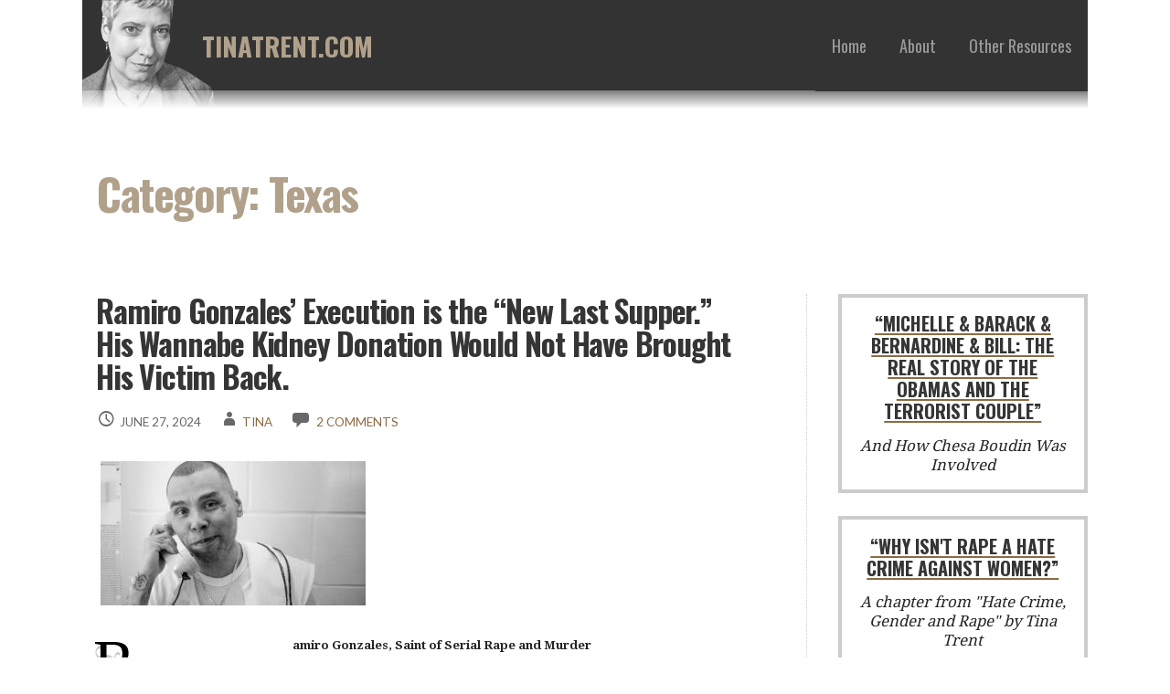

--- FILE ---
content_type: text/html; charset=UTF-8
request_url: https://tinatrent.com/category/texas/
body_size: 21642
content:
<!DOCTYPE html>

<html lang="en-US">

<head>

	<meta charset="UTF-8">

	<meta name="viewport" content="width=device-width, initial-scale=1">

	<link rel="profile" href="http://gmpg.org/xfn/11">

	<link rel="pingback" href="https://tinatrent.com/xmlrpc.php">

	<title>Texas &#8211; TinaTrent.com</title>
<meta name='robots' content='max-image-preview:large' />
<link rel='dns-prefetch' href='//js.stripe.com' />
<link rel='dns-prefetch' href='//fonts.googleapis.com' />
<link rel="alternate" type="application/rss+xml" title="TinaTrent.com &raquo; Feed" href="https://tinatrent.com/feed/" />
<link rel="alternate" type="application/rss+xml" title="TinaTrent.com &raquo; Comments Feed" href="https://tinatrent.com/comments/feed/" />
<link rel="alternate" type="application/rss+xml" title="TinaTrent.com &raquo; Texas Category Feed" href="https://tinatrent.com/category/texas/feed/" />
<script type="text/javascript">
/* <![CDATA[ */
window._wpemojiSettings = {"baseUrl":"https:\/\/s.w.org\/images\/core\/emoji\/15.0.3\/72x72\/","ext":".png","svgUrl":"https:\/\/s.w.org\/images\/core\/emoji\/15.0.3\/svg\/","svgExt":".svg","source":{"concatemoji":"https:\/\/tinatrent.com\/wp-includes\/js\/wp-emoji-release.min.js?ver=6.5.7"}};
/*! This file is auto-generated */
!function(i,n){var o,s,e;function c(e){try{var t={supportTests:e,timestamp:(new Date).valueOf()};sessionStorage.setItem(o,JSON.stringify(t))}catch(e){}}function p(e,t,n){e.clearRect(0,0,e.canvas.width,e.canvas.height),e.fillText(t,0,0);var t=new Uint32Array(e.getImageData(0,0,e.canvas.width,e.canvas.height).data),r=(e.clearRect(0,0,e.canvas.width,e.canvas.height),e.fillText(n,0,0),new Uint32Array(e.getImageData(0,0,e.canvas.width,e.canvas.height).data));return t.every(function(e,t){return e===r[t]})}function u(e,t,n){switch(t){case"flag":return n(e,"\ud83c\udff3\ufe0f\u200d\u26a7\ufe0f","\ud83c\udff3\ufe0f\u200b\u26a7\ufe0f")?!1:!n(e,"\ud83c\uddfa\ud83c\uddf3","\ud83c\uddfa\u200b\ud83c\uddf3")&&!n(e,"\ud83c\udff4\udb40\udc67\udb40\udc62\udb40\udc65\udb40\udc6e\udb40\udc67\udb40\udc7f","\ud83c\udff4\u200b\udb40\udc67\u200b\udb40\udc62\u200b\udb40\udc65\u200b\udb40\udc6e\u200b\udb40\udc67\u200b\udb40\udc7f");case"emoji":return!n(e,"\ud83d\udc26\u200d\u2b1b","\ud83d\udc26\u200b\u2b1b")}return!1}function f(e,t,n){var r="undefined"!=typeof WorkerGlobalScope&&self instanceof WorkerGlobalScope?new OffscreenCanvas(300,150):i.createElement("canvas"),a=r.getContext("2d",{willReadFrequently:!0}),o=(a.textBaseline="top",a.font="600 32px Arial",{});return e.forEach(function(e){o[e]=t(a,e,n)}),o}function t(e){var t=i.createElement("script");t.src=e,t.defer=!0,i.head.appendChild(t)}"undefined"!=typeof Promise&&(o="wpEmojiSettingsSupports",s=["flag","emoji"],n.supports={everything:!0,everythingExceptFlag:!0},e=new Promise(function(e){i.addEventListener("DOMContentLoaded",e,{once:!0})}),new Promise(function(t){var n=function(){try{var e=JSON.parse(sessionStorage.getItem(o));if("object"==typeof e&&"number"==typeof e.timestamp&&(new Date).valueOf()<e.timestamp+604800&&"object"==typeof e.supportTests)return e.supportTests}catch(e){}return null}();if(!n){if("undefined"!=typeof Worker&&"undefined"!=typeof OffscreenCanvas&&"undefined"!=typeof URL&&URL.createObjectURL&&"undefined"!=typeof Blob)try{var e="postMessage("+f.toString()+"("+[JSON.stringify(s),u.toString(),p.toString()].join(",")+"));",r=new Blob([e],{type:"text/javascript"}),a=new Worker(URL.createObjectURL(r),{name:"wpTestEmojiSupports"});return void(a.onmessage=function(e){c(n=e.data),a.terminate(),t(n)})}catch(e){}c(n=f(s,u,p))}t(n)}).then(function(e){for(var t in e)n.supports[t]=e[t],n.supports.everything=n.supports.everything&&n.supports[t],"flag"!==t&&(n.supports.everythingExceptFlag=n.supports.everythingExceptFlag&&n.supports[t]);n.supports.everythingExceptFlag=n.supports.everythingExceptFlag&&!n.supports.flag,n.DOMReady=!1,n.readyCallback=function(){n.DOMReady=!0}}).then(function(){return e}).then(function(){var e;n.supports.everything||(n.readyCallback(),(e=n.source||{}).concatemoji?t(e.concatemoji):e.wpemoji&&e.twemoji&&(t(e.twemoji),t(e.wpemoji)))}))}((window,document),window._wpemojiSettings);
/* ]]> */
</script>
<!-- AL2FB CSS -->
<style type="text/css" media="screen">
.al2fb_widget_comments { } .al2fb_widget_comments li { } .al2fb_widget_picture { width: 32px; height: 32px; } .al2fb_widget_name { } .al2fb_widget_comment { } .al2fb_widget_date { font-size: smaller; }</style>
<link rel='stylesheet' id='al2fb_style-css' href='https://tinatrent.com/wp-content/plugins/add-link-to-facebook/add-link-to-facebook.css?ver=6.5.7' type='text/css' media='all' />
<style id='wp-emoji-styles-inline-css' type='text/css'>

	img.wp-smiley, img.emoji {
		display: inline !important;
		border: none !important;
		box-shadow: none !important;
		height: 1em !important;
		width: 1em !important;
		margin: 0 0.07em !important;
		vertical-align: -0.1em !important;
		background: none !important;
		padding: 0 !important;
	}
</style>
<link rel='stylesheet' id='wp-block-library-css' href='https://tinatrent.com/wp-includes/css/dist/block-library/style.min.css?ver=6.5.7' type='text/css' media='all' />
<style id='wp-block-library-theme-inline-css' type='text/css'>
.wp-block-audio figcaption{color:#555;font-size:13px;text-align:center}.is-dark-theme .wp-block-audio figcaption{color:#ffffffa6}.wp-block-audio{margin:0 0 1em}.wp-block-code{border:1px solid #ccc;border-radius:4px;font-family:Menlo,Consolas,monaco,monospace;padding:.8em 1em}.wp-block-embed figcaption{color:#555;font-size:13px;text-align:center}.is-dark-theme .wp-block-embed figcaption{color:#ffffffa6}.wp-block-embed{margin:0 0 1em}.blocks-gallery-caption{color:#555;font-size:13px;text-align:center}.is-dark-theme .blocks-gallery-caption{color:#ffffffa6}.wp-block-image figcaption{color:#555;font-size:13px;text-align:center}.is-dark-theme .wp-block-image figcaption{color:#ffffffa6}.wp-block-image{margin:0 0 1em}.wp-block-pullquote{border-bottom:4px solid;border-top:4px solid;color:currentColor;margin-bottom:1.75em}.wp-block-pullquote cite,.wp-block-pullquote footer,.wp-block-pullquote__citation{color:currentColor;font-size:.8125em;font-style:normal;text-transform:uppercase}.wp-block-quote{border-left:.25em solid;margin:0 0 1.75em;padding-left:1em}.wp-block-quote cite,.wp-block-quote footer{color:currentColor;font-size:.8125em;font-style:normal;position:relative}.wp-block-quote.has-text-align-right{border-left:none;border-right:.25em solid;padding-left:0;padding-right:1em}.wp-block-quote.has-text-align-center{border:none;padding-left:0}.wp-block-quote.is-large,.wp-block-quote.is-style-large,.wp-block-quote.is-style-plain{border:none}.wp-block-search .wp-block-search__label{font-weight:700}.wp-block-search__button{border:1px solid #ccc;padding:.375em .625em}:where(.wp-block-group.has-background){padding:1.25em 2.375em}.wp-block-separator.has-css-opacity{opacity:.4}.wp-block-separator{border:none;border-bottom:2px solid;margin-left:auto;margin-right:auto}.wp-block-separator.has-alpha-channel-opacity{opacity:1}.wp-block-separator:not(.is-style-wide):not(.is-style-dots){width:100px}.wp-block-separator.has-background:not(.is-style-dots){border-bottom:none;height:1px}.wp-block-separator.has-background:not(.is-style-wide):not(.is-style-dots){height:2px}.wp-block-table{margin:0 0 1em}.wp-block-table td,.wp-block-table th{word-break:normal}.wp-block-table figcaption{color:#555;font-size:13px;text-align:center}.is-dark-theme .wp-block-table figcaption{color:#ffffffa6}.wp-block-video figcaption{color:#555;font-size:13px;text-align:center}.is-dark-theme .wp-block-video figcaption{color:#ffffffa6}.wp-block-video{margin:0 0 1em}.wp-block-template-part.has-background{margin-bottom:0;margin-top:0;padding:1.25em 2.375em}
</style>
<style id='classic-theme-styles-inline-css' type='text/css'>
/*! This file is auto-generated */
.wp-block-button__link{color:#fff;background-color:#32373c;border-radius:9999px;box-shadow:none;text-decoration:none;padding:calc(.667em + 2px) calc(1.333em + 2px);font-size:1.125em}.wp-block-file__button{background:#32373c;color:#fff;text-decoration:none}
</style>
<style id='global-styles-inline-css' type='text/css'>
body{--wp--preset--color--black: #000000;--wp--preset--color--cyan-bluish-gray: #abb8c3;--wp--preset--color--white: #ffffff;--wp--preset--color--pale-pink: #f78da7;--wp--preset--color--vivid-red: #cf2e2e;--wp--preset--color--luminous-vivid-orange: #ff6900;--wp--preset--color--luminous-vivid-amber: #fcb900;--wp--preset--color--light-green-cyan: #7bdcb5;--wp--preset--color--vivid-green-cyan: #00d084;--wp--preset--color--pale-cyan-blue: #8ed1fc;--wp--preset--color--vivid-cyan-blue: #0693e3;--wp--preset--color--vivid-purple: #9b51e0;--wp--preset--color--primary: #333333;--wp--preset--color--secondary: #871f1f;--wp--preset--color--tertiary: #bddae6;--wp--preset--color--quaternary: #ff6663;--wp--preset--color--quinary: #ffffff;--wp--preset--gradient--vivid-cyan-blue-to-vivid-purple: linear-gradient(135deg,rgba(6,147,227,1) 0%,rgb(155,81,224) 100%);--wp--preset--gradient--light-green-cyan-to-vivid-green-cyan: linear-gradient(135deg,rgb(122,220,180) 0%,rgb(0,208,130) 100%);--wp--preset--gradient--luminous-vivid-amber-to-luminous-vivid-orange: linear-gradient(135deg,rgba(252,185,0,1) 0%,rgba(255,105,0,1) 100%);--wp--preset--gradient--luminous-vivid-orange-to-vivid-red: linear-gradient(135deg,rgba(255,105,0,1) 0%,rgb(207,46,46) 100%);--wp--preset--gradient--very-light-gray-to-cyan-bluish-gray: linear-gradient(135deg,rgb(238,238,238) 0%,rgb(169,184,195) 100%);--wp--preset--gradient--cool-to-warm-spectrum: linear-gradient(135deg,rgb(74,234,220) 0%,rgb(151,120,209) 20%,rgb(207,42,186) 40%,rgb(238,44,130) 60%,rgb(251,105,98) 80%,rgb(254,248,76) 100%);--wp--preset--gradient--blush-light-purple: linear-gradient(135deg,rgb(255,206,236) 0%,rgb(152,150,240) 100%);--wp--preset--gradient--blush-bordeaux: linear-gradient(135deg,rgb(254,205,165) 0%,rgb(254,45,45) 50%,rgb(107,0,62) 100%);--wp--preset--gradient--luminous-dusk: linear-gradient(135deg,rgb(255,203,112) 0%,rgb(199,81,192) 50%,rgb(65,88,208) 100%);--wp--preset--gradient--pale-ocean: linear-gradient(135deg,rgb(255,245,203) 0%,rgb(182,227,212) 50%,rgb(51,167,181) 100%);--wp--preset--gradient--electric-grass: linear-gradient(135deg,rgb(202,248,128) 0%,rgb(113,206,126) 100%);--wp--preset--gradient--midnight: linear-gradient(135deg,rgb(2,3,129) 0%,rgb(40,116,252) 100%);--wp--preset--font-size--small: 13px;--wp--preset--font-size--medium: 20px;--wp--preset--font-size--large: 36px;--wp--preset--font-size--x-large: 42px;--wp--preset--spacing--20: 0.44rem;--wp--preset--spacing--30: 0.67rem;--wp--preset--spacing--40: 1rem;--wp--preset--spacing--50: 1.5rem;--wp--preset--spacing--60: 2.25rem;--wp--preset--spacing--70: 3.38rem;--wp--preset--spacing--80: 5.06rem;--wp--preset--shadow--natural: 6px 6px 9px rgba(0, 0, 0, 0.2);--wp--preset--shadow--deep: 12px 12px 50px rgba(0, 0, 0, 0.4);--wp--preset--shadow--sharp: 6px 6px 0px rgba(0, 0, 0, 0.2);--wp--preset--shadow--outlined: 6px 6px 0px -3px rgba(255, 255, 255, 1), 6px 6px rgba(0, 0, 0, 1);--wp--preset--shadow--crisp: 6px 6px 0px rgba(0, 0, 0, 1);}:where(.is-layout-flex){gap: 0.5em;}:where(.is-layout-grid){gap: 0.5em;}body .is-layout-flex{display: flex;}body .is-layout-flex{flex-wrap: wrap;align-items: center;}body .is-layout-flex > *{margin: 0;}body .is-layout-grid{display: grid;}body .is-layout-grid > *{margin: 0;}:where(.wp-block-columns.is-layout-flex){gap: 2em;}:where(.wp-block-columns.is-layout-grid){gap: 2em;}:where(.wp-block-post-template.is-layout-flex){gap: 1.25em;}:where(.wp-block-post-template.is-layout-grid){gap: 1.25em;}.has-black-color{color: var(--wp--preset--color--black) !important;}.has-cyan-bluish-gray-color{color: var(--wp--preset--color--cyan-bluish-gray) !important;}.has-white-color{color: var(--wp--preset--color--white) !important;}.has-pale-pink-color{color: var(--wp--preset--color--pale-pink) !important;}.has-vivid-red-color{color: var(--wp--preset--color--vivid-red) !important;}.has-luminous-vivid-orange-color{color: var(--wp--preset--color--luminous-vivid-orange) !important;}.has-luminous-vivid-amber-color{color: var(--wp--preset--color--luminous-vivid-amber) !important;}.has-light-green-cyan-color{color: var(--wp--preset--color--light-green-cyan) !important;}.has-vivid-green-cyan-color{color: var(--wp--preset--color--vivid-green-cyan) !important;}.has-pale-cyan-blue-color{color: var(--wp--preset--color--pale-cyan-blue) !important;}.has-vivid-cyan-blue-color{color: var(--wp--preset--color--vivid-cyan-blue) !important;}.has-vivid-purple-color{color: var(--wp--preset--color--vivid-purple) !important;}.has-black-background-color{background-color: var(--wp--preset--color--black) !important;}.has-cyan-bluish-gray-background-color{background-color: var(--wp--preset--color--cyan-bluish-gray) !important;}.has-white-background-color{background-color: var(--wp--preset--color--white) !important;}.has-pale-pink-background-color{background-color: var(--wp--preset--color--pale-pink) !important;}.has-vivid-red-background-color{background-color: var(--wp--preset--color--vivid-red) !important;}.has-luminous-vivid-orange-background-color{background-color: var(--wp--preset--color--luminous-vivid-orange) !important;}.has-luminous-vivid-amber-background-color{background-color: var(--wp--preset--color--luminous-vivid-amber) !important;}.has-light-green-cyan-background-color{background-color: var(--wp--preset--color--light-green-cyan) !important;}.has-vivid-green-cyan-background-color{background-color: var(--wp--preset--color--vivid-green-cyan) !important;}.has-pale-cyan-blue-background-color{background-color: var(--wp--preset--color--pale-cyan-blue) !important;}.has-vivid-cyan-blue-background-color{background-color: var(--wp--preset--color--vivid-cyan-blue) !important;}.has-vivid-purple-background-color{background-color: var(--wp--preset--color--vivid-purple) !important;}.has-black-border-color{border-color: var(--wp--preset--color--black) !important;}.has-cyan-bluish-gray-border-color{border-color: var(--wp--preset--color--cyan-bluish-gray) !important;}.has-white-border-color{border-color: var(--wp--preset--color--white) !important;}.has-pale-pink-border-color{border-color: var(--wp--preset--color--pale-pink) !important;}.has-vivid-red-border-color{border-color: var(--wp--preset--color--vivid-red) !important;}.has-luminous-vivid-orange-border-color{border-color: var(--wp--preset--color--luminous-vivid-orange) !important;}.has-luminous-vivid-amber-border-color{border-color: var(--wp--preset--color--luminous-vivid-amber) !important;}.has-light-green-cyan-border-color{border-color: var(--wp--preset--color--light-green-cyan) !important;}.has-vivid-green-cyan-border-color{border-color: var(--wp--preset--color--vivid-green-cyan) !important;}.has-pale-cyan-blue-border-color{border-color: var(--wp--preset--color--pale-cyan-blue) !important;}.has-vivid-cyan-blue-border-color{border-color: var(--wp--preset--color--vivid-cyan-blue) !important;}.has-vivid-purple-border-color{border-color: var(--wp--preset--color--vivid-purple) !important;}.has-vivid-cyan-blue-to-vivid-purple-gradient-background{background: var(--wp--preset--gradient--vivid-cyan-blue-to-vivid-purple) !important;}.has-light-green-cyan-to-vivid-green-cyan-gradient-background{background: var(--wp--preset--gradient--light-green-cyan-to-vivid-green-cyan) !important;}.has-luminous-vivid-amber-to-luminous-vivid-orange-gradient-background{background: var(--wp--preset--gradient--luminous-vivid-amber-to-luminous-vivid-orange) !important;}.has-luminous-vivid-orange-to-vivid-red-gradient-background{background: var(--wp--preset--gradient--luminous-vivid-orange-to-vivid-red) !important;}.has-very-light-gray-to-cyan-bluish-gray-gradient-background{background: var(--wp--preset--gradient--very-light-gray-to-cyan-bluish-gray) !important;}.has-cool-to-warm-spectrum-gradient-background{background: var(--wp--preset--gradient--cool-to-warm-spectrum) !important;}.has-blush-light-purple-gradient-background{background: var(--wp--preset--gradient--blush-light-purple) !important;}.has-blush-bordeaux-gradient-background{background: var(--wp--preset--gradient--blush-bordeaux) !important;}.has-luminous-dusk-gradient-background{background: var(--wp--preset--gradient--luminous-dusk) !important;}.has-pale-ocean-gradient-background{background: var(--wp--preset--gradient--pale-ocean) !important;}.has-electric-grass-gradient-background{background: var(--wp--preset--gradient--electric-grass) !important;}.has-midnight-gradient-background{background: var(--wp--preset--gradient--midnight) !important;}.has-small-font-size{font-size: var(--wp--preset--font-size--small) !important;}.has-medium-font-size{font-size: var(--wp--preset--font-size--medium) !important;}.has-large-font-size{font-size: var(--wp--preset--font-size--large) !important;}.has-x-large-font-size{font-size: var(--wp--preset--font-size--x-large) !important;}
.wp-block-navigation a:where(:not(.wp-element-button)){color: inherit;}
:where(.wp-block-post-template.is-layout-flex){gap: 1.25em;}:where(.wp-block-post-template.is-layout-grid){gap: 1.25em;}
:where(.wp-block-columns.is-layout-flex){gap: 2em;}:where(.wp-block-columns.is-layout-grid){gap: 2em;}
.wp-block-pullquote{font-size: 1.5em;line-height: 1.6;}
</style>
<link rel='stylesheet' id='wpedon-css' href='https://tinatrent.com/wp-content/plugins/easy-paypal-donation//assets/css/wpedon.css?ver=1.4.1' type='text/css' media='all' />
<link rel='stylesheet' id='stout-css' href='https://tinatrent.com/wp-content/themes/stout/style.css?ver=1.1.4' type='text/css' media='all' />
<style id='stout-inline-css' type='text/css'>
.site-title a,.site-title a:visited{color:#b1a18b;}.site-title a:hover,.site-title a:visited:hover{color:rgba(177, 161, 139, 0.8);}
.site-description{color:#686868;}
.hero,.hero .widget h1,.hero .widget h2,.hero .widget h3,.hero .widget h4,.hero .widget h5,.hero .widget h6,.hero .widget p,.hero .widget blockquote,.hero .widget cite,.hero .widget table,.hero .widget ul,.hero .widget ol,.hero .widget li,.hero .widget dd,.hero .widget dt,.hero .widget address,.hero .widget code,.hero .widget pre,.hero .widget .widget-title,.hero .page-header h1{color:#b1a18b;}
.main-navigation ul li a,.main-navigation ul li a:visited,.main-navigation ul li a:hover,.main-navigation ul li a:focus,.main-navigation ul li a:visited:hover{color:#686868;}.main-navigation .sub-menu .menu-item-has-children > a::after{border-right-color:#686868;border-left-color:#686868;}.menu-toggle div{background-color:#686868;}.main-navigation ul li a:hover,.main-navigation ul li a:focus{color:rgba(104, 104, 104, 0.8);}
h1,h2,h3,h4,h5,h6,label,legend,table th,dl dt,.entry-title,.entry-title a,.entry-title a:visited,.widget-title{color:#353535;}.entry-title a:hover,.entry-title a:visited:hover,.entry-title a:focus,.entry-title a:visited:focus,.entry-title a:active,.entry-title a:visited:active{color:rgba(53, 53, 53, 0.8);}
body,input,select,textarea,input[type="text"]:focus,input[type="email"]:focus,input[type="url"]:focus,input[type="password"]:focus,input[type="search"]:focus,input[type="number"]:focus,input[type="tel"]:focus,input[type="range"]:focus,input[type="date"]:focus,input[type="month"]:focus,input[type="week"]:focus,input[type="time"]:focus,input[type="datetime"]:focus,input[type="datetime-local"]:focus,input[type="color"]:focus,textarea:focus,.navigation.pagination .paging-nav-text{color:#252525;}.fl-callout-text,.fl-rich-text{color:#252525;}hr{background-color:rgba(37, 37, 37, 0.1);border-color:rgba(37, 37, 37, 0.1);}input[type="text"],input[type="email"],input[type="url"],input[type="password"],input[type="search"],input[type="number"],input[type="tel"],input[type="range"],input[type="date"],input[type="month"],input[type="week"],input[type="time"],input[type="datetime"],input[type="datetime-local"],input[type="color"],textarea,.select2-container .select2-choice{color:rgba(37, 37, 37, 0.5);border-color:rgba(37, 37, 37, 0.1);}select,fieldset,blockquote,pre,code,abbr,acronym,.hentry table th,.hentry table td{border-color:rgba(37, 37, 37, 0.1);}.hentry table tr:hover td{background-color:rgba(37, 37, 37, 0.05);}
blockquote,.entry-meta,.entry-footer,.comment-meta .says,.logged-in-as,.wp-block-coblocks-author__heading{color:#686868;}
.site-footer .widget-title,.site-footer h1,.site-footer h2,.site-footer h3,.site-footer h4,.site-footer h5,.site-footer h6{color:#ffffff;}
.site-footer .widget,.site-footer .widget form label{color:#ffffff;}
.footer-menu ul li a,.footer-menu ul li a:visited{color:#252525;}.site-info-wrapper .social-menu a{background-color:#252525;}.footer-menu ul li a,.footer-menu ul li a:visited{color:#252525;}.site-info-wrapper .social-menu a,.site-info-wrapper .social-menu a:visited{background-color:#252525;}.footer-menu ul li a:hover,.footer-menu ul li a:visited:hover{color:rgba(37, 37, 37, 0.8);}.footer-menu ul li a:hover,.footer-menu ul li a:visited:hover{color:rgba(37, 37, 37, 0.8);}
.site-info-wrapper .site-info-text{color:#686868;}
a,a:visited,.entry-title a:hover,.entry-title a:visited:hover{color:#8c6b40;}.navigation.pagination .nav-links .page-numbers.current,.social-menu a:hover{background-color:#8c6b40;}a:hover,a:visited:hover,a:focus,a:visited:focus,a:active,a:visited:active{color:rgba(140, 107, 64, 0.8);}.comment-list li.bypostauthor{border-color:rgba(140, 107, 64, 0.2);}
button,a.button,a.button:visited,input[type="button"],input[type="reset"],input[type="submit"],.wp-block-button__link,.site-info-wrapper .social-menu a:hover{background-color:#aaaaaa;border-color:#aaaaaa;}a.fl-button,a.fl-button:visited,.content-area .fl-builder-content a.fl-button,.content-area .fl-builder-content a.fl-button:visited{background-color:#aaaaaa;border-color:#aaaaaa;}button:hover,button:active,button:focus,a.button:hover,a.button:active,a.button:focus,a.button:visited:hover,a.button:visited:active,a.button:visited:focus,input[type="button"]:hover,input[type="button"]:active,input[type="button"]:focus,input[type="reset"]:hover,input[type="reset"]:active,input[type="reset"]:focus,input[type="submit"]:hover,input[type="submit"]:active,input[type="submit"]:focus{background-color:rgba(170, 170, 170, 0.8);border-color:rgba(170, 170, 170, 0.8);}a.fl-button:hover,a.fl-button:active,a.fl-button:focus,a.fl-button:visited:hover,a.fl-button:visited:active,a.fl-button:visited:focus,.content-area .fl-builder-content a.fl-button:hover,.content-area .fl-builder-content a.fl-button:active,.content-area .fl-builder-content a.fl-button:focus,.content-area .fl-builder-content a.fl-button:visited:hover,.content-area .fl-builder-content a.fl-button:visited:active,.content-area .fl-builder-content a.fl-button:visited:focus{background-color:rgba(170, 170, 170, 0.8);border-color:rgba(170, 170, 170, 0.8);}
button,button:hover,button:active,button:focus,a.button,a.button:hover,a.button:active,a.button:focus,a.button:visited,a.button:visited:hover,a.button:visited:active,a.button:visited:focus,input[type="button"],input[type="button"]:hover,input[type="button"]:active,input[type="button"]:focus,input[type="reset"],input[type="reset"]:hover,input[type="reset"]:active,input[type="reset"]:focus,input[type="submit"],input[type="submit"]:hover,input[type="submit"]:active,input[type="submit"]:focus,.wp-block-button__link{color:#ffffff;}a.fl-button
				a.fl-button:hover,a.fl-button:active,a.fl-button:focus,a.fl-button:visited,a.fl-button:visited:hover,a.fl-button:visited:active,a.fl-button:visited:focus,.content-area .fl-builder-content a.fl-button,.content-area .fl-builder-content a.fl-button *,.content-area .fl-builder-content a.fl-button:visited,.content-area .fl-builder-content a.fl-button:visited *{color:#ffffff;}
body{background-color:#ffffff;}.navigation.pagination .nav-links .page-numbers.current{color:#ffffff;}
.hero{background-color:#ffffff;}.hero{-webkit-box-shadow:inset 0 0 0 9999em;-moz-box-shadow:inset 0 0 0 9999em;box-shadow:inset 0 0 0 9999em;color:rgba(255, 255, 255, 0.50);}
.main-navigation-container,.main-navigation.open,.main-navigation ul ul,.main-navigation .sub-menu{background-color:#ffffff;}.site-header-wrapper{background-color:#ffffff;}
.site-footer{background-color:#4e4e4e;}
.site-info-wrapper{background-color:#ffffff;}.site-info-wrapper .social-menu a,.site-info-wrapper .social-menu a:visited,.site-info-wrapper .social-menu a:hover,.site-info-wrapper .social-menu a:visited:hover{color:#ffffff;}
.has-primary-color{color:#333333;}.has-primary-background-color{background-color:#333333;}
.has-secondary-color{color:#871f1f;}.has-secondary-background-color{background-color:#871f1f;}
.has-tertiary-color{color:#bddae6;}.has-tertiary-background-color{background-color:#bddae6;}
.has-quaternary-color{color:#ff6663;}.has-quaternary-background-color{background-color:#ff6663;}
.has-quinary-color{color:#ffffff;}.has-quinary-background-color{background-color:#ffffff;}
</style>
<link rel='stylesheet' id='heateor_sss_frontend_css-css' href='https://tinatrent.com/wp-content/plugins/sassy-social-share/public/css/sassy-social-share-public.css?ver=3.3.63' type='text/css' media='all' />
<style id='heateor_sss_frontend_css-inline-css' type='text/css'>
.heateor_sss_button_instagram span.heateor_sss_svg,a.heateor_sss_instagram span.heateor_sss_svg{background:radial-gradient(circle at 30% 107%,#fdf497 0,#fdf497 5%,#fd5949 45%,#d6249f 60%,#285aeb 90%)}div.heateor_sss_horizontal_sharing a.heateor_sss_button_instagram span{background:#b1a18b!important;}div.heateor_sss_standard_follow_icons_container a.heateor_sss_button_instagram span{background:#b1a18b}div.heateor_sss_horizontal_sharing a.heateor_sss_button_instagram span:hover{background:#333333!important;}div.heateor_sss_standard_follow_icons_container a.heateor_sss_button_instagram span:hover{background:#333333}.heateor_sss_horizontal_sharing .heateor_sss_svg,.heateor_sss_standard_follow_icons_container .heateor_sss_svg{background-color:#b1a18b!important;background:#b1a18b!important;color:#fff;border-width:3pxpx;border-style:solid;border-color:#FFFFFF}.heateor_sss_horizontal_sharing .heateorSssTCBackground{color:#666}.heateor_sss_horizontal_sharing span.heateor_sss_svg:hover,.heateor_sss_standard_follow_icons_container span.heateor_sss_svg:hover{background-color:#333333!important;background:#333333!importantborder-color:#333333;}.heateor_sss_vertical_sharing span.heateor_sss_svg,.heateor_sss_floating_follow_icons_container span.heateor_sss_svg{color:#fff;border-width:0px;border-style:solid;border-color:transparent;}.heateor_sss_vertical_sharing .heateorSssTCBackground{color:#666;}.heateor_sss_vertical_sharing span.heateor_sss_svg:hover,.heateor_sss_floating_follow_icons_container span.heateor_sss_svg:hover{border-color:transparent;}@media screen and (max-width:783px) {.heateor_sss_vertical_sharing{display:none!important}}
</style>
<link rel='stylesheet' id='stout-fonts-css' href='https://fonts.googleapis.com/css?family=Oswald%3A300%2C400%2C700%7CDroid+Serif%3A300%2C400%2C700%7CLato%3A300%2C400%2C700&#038;subset=latin&#038;ver=1.8.8' type='text/css' media='all' />
<style id='stout-fonts-inline-css' type='text/css'>
.site-title{font-family:"Oswald", sans-serif;}
.main-navigation ul li a,.main-navigation ul li a:visited,button,a.button,a.fl-button,input[type="button"],input[type="reset"],input[type="submit"]{font-family:"Oswald", sans-serif;}
h1,h2,h3,h4,h5,h6,label,legend,table th,dl dt,.entry-title,.widget-title{font-family:"Oswald", sans-serif;}
body,p,ol li,ul li,dl dd,.fl-callout-text{font-family:"Droid Serif", sans-serif;}
blockquote,.entry-meta,.entry-footer,.comment-list li .comment-meta .says,.comment-list li .comment-metadata,.comment-reply-link,#respond .logged-in-as{font-family:"Lato", sans-serif;}
</style>
<link rel='stylesheet' id='ecae-frontend-css' href='https://tinatrent.com/wp-content/plugins/easy-custom-auto-excerpt/assets/style-frontend.css?ver=2.5.0' type='text/css' media='all' />
<style id='ecae-frontend-inline-css' type='text/css'>
.ecae-button {
			display: inline-block !important;
		}
</style>
<link rel='stylesheet' id='ecae-buttonskin-none-css' href='https://tinatrent.com/wp-content/plugins/easy-custom-auto-excerpt/buttons/ecae-buttonskin-none.css?ver=2.5.0' type='text/css' media='all' />
<script type="text/javascript" src="https://tinatrent.com/wp-includes/js/jquery/jquery.min.js?ver=3.7.1" id="jquery-core-js"></script>
<script type="text/javascript" src="https://tinatrent.com/wp-includes/js/jquery/jquery-migrate.min.js?ver=3.4.1" id="jquery-migrate-js"></script>
<link rel="https://api.w.org/" href="https://tinatrent.com/wp-json/" /><link rel="alternate" type="application/json" href="https://tinatrent.com/wp-json/wp/v2/categories/95" /><link rel="EditURI" type="application/rsd+xml" title="RSD" href="https://tinatrent.com/xmlrpc.php?rsd" />
<meta name="generator" content="WordPress 6.5.7" />
<link type="text/css" rel="stylesheet" href="https://tinatrent.com/wp-content/plugins/category-specific-rss-feed-menu/wp_cat_rss_style.css" />
<style type="text/css">.recentcomments a{display:inline !important;padding:0 !important;margin:0 !important;}</style><style type='text/css'>
.site-title a,.site-title a:visited{color:b1a18b;}
</style><link rel="icon" href="https://tinatrent.com/wp-content/uploads/2020/03/cropped-Tina_icon_512x512-1-32x32.jpg" sizes="32x32" />
<link rel="icon" href="https://tinatrent.com/wp-content/uploads/2020/03/cropped-Tina_icon_512x512-1-192x192.jpg" sizes="192x192" />
<link rel="apple-touch-icon" href="https://tinatrent.com/wp-content/uploads/2020/03/cropped-Tina_icon_512x512-1-180x180.jpg" />
<meta name="msapplication-TileImage" content="https://tinatrent.com/wp-content/uploads/2020/03/cropped-Tina_icon_512x512-1-270x270.jpg" />
		<style type="text/css" id="wp-custom-css">
			#content {font-size: 1.05em;}

p {margin-bottom:1.2em}

h1.entry-title {
font-size: 2.54em;line-height:1.05;text-transform: none;letter-spacing: -1px;}

.hero .page-header h1 {text-transform:none;letter-spacing:-1.5px;}

.hero h2.page-title {letter-spacing:-1.5px;font-size: 4em;line-height:1.05;color:#b1a18b;}

.hero h2.page-title  {
  font-size: 0;
}

.hero h2.page-title:before   {content: "Articles";
  font-size: 3rem;}

.hero {min-height:18em;}

h2.entry-title {font-size:2em;line-height:1.1; text-transform:none;letter-spacing:-1.2px;} 

h2.comments-title {font-size:1.8em;line-height:1.1; text-transform:none;letter-spacing:-1px;margin:1.5em 0 1em;}

#secondary h4.widget-title {font-size:1.4em;line-height:1.1;color:#777;padding:0.9em 0 0.4em;}



div.hero div.hero-inner {padding:4em 1em 3em 1em;color:#b1a18b!important;}

.site-content {padding-top:0;} 

div.site-header-wrapper {height: 119px;background: /* gradient can be an image */
linear-gradient(to bottom, 
rgba(140,140,140,0.8) 0%,
rgba(210,210,210,0.8) 40%,
rgba(255,255,255,1) 100%)
left bottom #333333    
no-repeat; 
background-size:100% 20px ;/* if linear-gradient, we need to resize it */
}
h1.site-title, div.site-title { padding-left:100px;line-height:1;font-size:1.6em;font-weight:bold;position:absolute;}

h1.site-title:before, div.site-title:before { content:url(/wp-content/uploads/2020/03/Tina_119.png); mix-blend-mode:screen; margin-left:-151px;margin-right:-15px;
vertical-align:-200%; } 

.entry-footer {font-family: "Oswald", sans-serif;text-transform: none;font-size:1em;margin:1em 0 3em;float:right;width:100%;text-align:right;}

div.entry-meta {font-size:0.8em;margin:-5px 0 2em;}

div.comment-metadata {font-size:0.9em;margin:0 0 1.5em;text-transform:none;}

#site-navigation {background:#333333;}
.main-navigation .current_page_item > a,
  .main-navigation .current-menu-item > a,
  .main-navigation .current_page_ancestor > a,
  .main-navigation .current_page_parent > a,
  .main-navigation .current-menu-ancestor > a {
    background-color: rgba(0, 0, 0, 1); } 


.layout-two-column-default #secondary {width: 28%;
    float: right;
    margin-left: 1.7%;
    margin-right: 0;
	border-left: dotted 1px #cccccc; padding-left:2em;
}
#main p a.button {float:right; border-radius:0;padding: 0.6em 1em 0.6em 1.5em;text-transform:none;
}

/*div.entry-footer-right {text-align: left;    margin: -3em 0 2em;} */

span a.post-edit-link {font-family: "Lato", sans-serif;color:#333;text-transform:uppercase;padding:2px 0.5em;font-size:0.7em; font-weight:bold;border:solid 1px #555555;letter-spacing:2px;}

.main-navigation ul li a, .main-navigation ul li a:visited {color:#999999;}

.wp-block-quote, blockquote, blockquote blockquote {
	border-left: 8px solid #777; font-size:1.1em;padding-left:1.6em;margin:2em 0 1.8em 1em;}

div.heateor_sss_sharing_title {margin-top:3em;font-family:Oswald;padding-left:7px;}

span.cat-links {display:none;}

div.nav-links {text-transform:none;font-size:1.3em;line-height:1.2;font-weight:500;; font-stretch:condensed;}

div.nav-previous {margin:0 40% 1em 0;border-top:solid 6px #555;padding-top:0.4em;}

div.nav-next {margin:0 0 0 40%; border-bottom:solid 6px #555;padding-bottom:0.5em;}

.comments-area .comment {
border:none; 
margin: 1em 0; 
box-shadow: 1px 1px 14px #ccc;
/*	background:
linear-gradient(to bottom, 
rgba(140,140,140,0.6) 0%,
rgba(210,210,210,0.5) 40%,
rgba(255,255,255,1) 100%)
left bottom #fff   
no-repeat;
background-size:100% 25px;
padding-bottom:2.5em; */
}

div.comment-author.vcard {text-transform:none;font-size:1.1em;}
	
textarea#comment {width: 90%;border:solid 2px #cccccc}



li.recentcomments, #recent-posts-8 li {position:relative;margin-bottom:1em;}
li.recentcomments:before, #recent-posts-8 li:before {content: "•";position:absolute; font-size:1.5em;color:#bbb;line-height:1;; width: 0.6em; margin-left: -0.6em;}

#secondary ul li {font-family:Oswald;font-size:1.1em;line-height:1.3;}

aside#text-2 {margin-top:-0.8em;}

.menu-toggle {top: -100px;width:3rem;padding:0;}

@media only screen and (max-width: 61.063em) 
{
	#content {font-size: 1.15em;}
	#content p{font-size: 1.4em;}
blockquote, blockquote p, blockquote div {font-size: 1.1em;}
	
div#secondary.widget-area 
	{width: 93%!important; border-left:0;border-top:solid 2px #555;padding:1em 0;margin-top:2em;}
textarea#comment {width: 100%;}

#secondary ul li {font-size:1.2em;line-height:1.3;}	
	.site-content {padding:0 4px;}
	h1.entry-title,h2.entry-title {font-size:1.9em;}
	}

div.site-info-wrapper {display:none;}

.navigation.pagination {
border-top: solid 3px #555555;padding-top: 1em;}

@media only screen and (max-width: 40.063em) {
#content {font-size: 1.em;}
#content p{font-size: 1.1em;}
blockquote, blockquote p, blockquote div {font-size: 1.1em;}

.wp-block-quote, blockquote, blockquote blockquote {
	border-left: 4px solid #777; padding-left:.7em;margin-left:.5em;}
  .site-title-wrapper 	h1.site-title, div.site-title { padding-left:100px;line-height:1;font-size:1.3em;font-weight:bold;position:relative;}

h1.site-title:before, div.site-title:before { content:url(/wp-content/uploads/2020/03/Tina_119.png); mix-blend-mode:screen; margin-left:-100px;margin-right:-15px;
vertical-align:-230%; }  }

#content p:first-of-type:first-letter {
	  -webkit-initial-letter: 3;
  initial-letter: 3;
    float: left;
    font-size: 70px;
    line-height: 1;
    font-family: 'Georgia';
    margin: -2px 4px 0 -9px;
    padding: 0 6px;
    color: #000;
    font-weight: normal;
    background-image: url(/wp-content/uploads/2020/06/firstletter-bg.png);
    background-repeat: no-repeat;
    background-position: center;
}


		</style>
		
</head>

<body class="archive category category-texas category-95 layout-two-column-default">

	
	<div id="page" class="hfeed site">

		<a class="skip-link screen-reader-text" href="#content">Skip to content</a>

		
		<header id="masthead" class="site-header" role="banner">

			
			<div class="site-header-wrapper">

				
<div class="site-title-wrapper">

	
	<div class="site-title"><a href="https://tinatrent.com/" rel="home">TinaTrent.com</a></div>
	<div class="site-description">Crime and crime policy</div>
</div><!-- .site-title-wrapper -->

<div class="main-navigation-container">

	
<div class="menu-toggle" id="menu-toggle" role="button" tabindex="0"
	>
	<div></div>
	<div></div>
	<div></div>
</div><!-- #menu-toggle -->

	<nav id="site-navigation" class="main-navigation">

		<div class="menu-tinas-new-menu-container"><ul id="menu-tinas-new-menu" class="menu"><li id="menu-item-7618" class="menu-item menu-item-type-custom menu-item-object-custom menu-item-7618"><a href="/">Home</a></li>
<li id="menu-item-7620" class="menu-item menu-item-type-post_type menu-item-object-page menu-item-home menu-item-7620"><a href="https://tinatrent.com/about/">About</a></li>
<li id="menu-item-7619" class="menu-item menu-item-type-post_type menu-item-object-page menu-item-7619"><a href="https://tinatrent.com/links/">Other Resources</a></li>
</ul></div>
	</nav><!-- #site-navigation -->

	
</div>

			</div><!-- .site-header-wrapper -->

			
		</header><!-- #masthead -->

		
<div class="hero">

	
	<div class="hero-inner">

		
<div class="page-title-container">

	<header class="page-header">

		<h1 class="page-title">Category: Texas</h1>
	</header><!-- .entry-header -->

</div><!-- .page-title-container -->

	</div>

</div>

		<div id="content" class="site-content">

<section id="primary" class="content-area">

	<main id="main" class="site-main" role="main">

	
		
			
<article id="post-9068" class="post-9068 post type-post status-publish format-standard hentry category-restorative-justice-movement category-activists category-media-coverage-of-crime category-pro-criminal category-rape category-rules-of-evidence category-texas category-the-guilty-project">

	
	
		
	
	
<header class="entry-header">

	<div class="entry-header-row">

		<div class="entry-header-column">

			
			
				<h2 class="entry-title"><a href="https://tinatrent.com/ramiro-gonzales-execution-is-the-new-last-supper-his-wannabe-kidney-donation-would-not-have-brought-his-victim-back/">Ramiro Gonzales&#8217; Execution is the &#8220;New Last Supper.&#8221;  His Wannabe Kidney Donation Would Not Have Brought His Victim Back.</a></h2>

			
			
		</div><!-- .entry-header-column -->

	</div><!-- .entry-header-row -->

</header><!-- .entry-header -->

	
<div class="entry-meta">

	
		<span class="posted-date">June 27, 2024</span>

	
	<span class="posted-author"><a href="https://tinatrent.com/author/tina/" title="Posts by Tina" rel="author">Tina</a></span>

	
		<span class="comments-number">

			<a href="https://tinatrent.com/ramiro-gonzales-execution-is-the-new-last-supper-his-wannabe-kidney-donation-would-not-have-brought-his-victim-back/#comments" class="comments-link" >2 Comments</a>
		</span>

	
</div><!-- .entry-meta -->

	
		
<div class="entry-summary">

	<!-- Begin :: Generated by Easy Custom Auto Excerpt --><div class="ecae" style=""><div class="ecae-image" style="text-align:left;width:300px;padding:5px 5px 5px 5px;"><img decoding="async" class="aligncenter size-full wp-image-9070" src="https://tinatrent.com/wp-content/uploads/2024/06/download.jpg" alt="" width="316" height="172" srcset="https://tinatrent.com/wp-content/uploads/2024/06/download.jpg 316w, https://tinatrent.com/wp-content/uploads/2024/06/download-300x163.jpg 300w" sizes="(max-width: 316px) 100vw, 316px" /></div>
<p style="text-align: center;"><span style="font-size: 10pt;"><strong>Ramiro Gonzales, Saint of Serial Rape and Murder</strong></span></p>
<p><strong>Ramiro Gonzales, serial rapist, killer,</strong> and, according to the Austin Chronicle, <a href="https://www.austinchronicle.com/news/2024-06-21/state-prepares-to-kill-murderer-spiritual-leader-on-death-row/">&#8220;Spiritual Leader on Death Row,&#8221;</a> has been executed in Texas.  The media is full of the usual lies about his original trial testimony, especially about the appeals-rejected claim that his testifying trial psychiatrist has reversed his original testimony that Ramiro was a danger to society.  This shrink now claims that Ramiro is not a danger to society, and that the science he relied on then is not science now.&nbsp;<span class='ecae-dots'>...</span>&nbsp;</p></div><!-- End :: Generated by Easy Custom Auto Excerpt -->
	<p><a class="button" href="https://tinatrent.com/ramiro-gonzales-execution-is-the-new-last-supper-his-wannabe-kidney-donation-would-not-have-brought-his-victim-back/" aria-label="Continue reading Ramiro Gonzales&#8217; Execution is the &#8220;New Last Supper.&#8221;  His Wannabe Kidney Donation Would Not Have Brought His Victim Back.">Continue Reading &rarr;</a></p>

</div><!-- .entry-summary -->

	
	
<footer class="entry-footer">

	<div class="entry-footer-right">

		
	</div>

	
		
		
			<span class="cat-links">

				Posted in: <a href="https://tinatrent.com/category/restorative-justice-movement/" rel="category tag">"Restorative Justice" Movement</a>, <a href="https://tinatrent.com/category/activists/" rel="category tag">Activists</a>, <a href="https://tinatrent.com/category/media-coverage-of-crime/" rel="category tag">media coverage of crime</a>, <a href="https://tinatrent.com/category/pro-criminal/" rel="category tag">Pro-Criminal</a>, <a href="https://tinatrent.com/category/rape/" rel="category tag">Rape</a>, <a href="https://tinatrent.com/category/rules-of-evidence/" rel="category tag">Rules of Evidence</a>, <a href="https://tinatrent.com/category/texas/" rel="category tag">Texas</a>, <a href="https://tinatrent.com/category/the-guilty-project/" rel="category tag">The Guilty Project</a>
			</span>

		
		
		
	
</footer><!-- .entry-footer -->

	
</article><!-- #post-## -->

		
			
<article id="post-4865" class="post-4865 post type-post status-publish format-standard hentry category-death-penalty category-texas category-the-guilty-project">

	
	
		
	
	
<header class="entry-header">

	<div class="entry-header-row">

		<div class="entry-header-column">

			
			
				<h2 class="entry-title"><a href="https://tinatrent.com/the-new-york-times-lies-about-another-cop-killer-sheriff-barrett-hill-was-murdered-by-rob-will/">The New York Times Lies About Another Cop-Killer: Sheriff Barrett Hill Was Murdered by Rob Will</a></h2>

			
			
		</div><!-- .entry-header-column -->

	</div><!-- .entry-header-row -->

</header><!-- .entry-header -->

	
<div class="entry-meta">

	
		<span class="posted-date">March 12, 2012</span>

	
	<span class="posted-author"><a href="https://tinatrent.com/author/tina/" title="Posts by Tina" rel="author">Tina</a></span>

	
		<span class="comments-number">

			<a href="https://tinatrent.com/the-new-york-times-lies-about-another-cop-killer-sheriff-barrett-hill-was-murdered-by-rob-will/#comments" class="comments-link" >1 Comment</a>
		</span>

	
</div><!-- .entry-meta -->

	
		
<div class="entry-summary">

	<!-- Begin :: Generated by Easy Custom Auto Excerpt --><div class="ecae" style=""><div class="ecae-image" style="text-align:left;width:300px;padding:5px 5px 5px 5px;"><a href="http://crimevictimsmediareport.com/wp-content/uploads/2012/03/11ttrobwill-articleInline.jpg"><img loading="lazy" decoding="async" class="aligncenter size-full wp-image-4866" title="11ttrobwill-articleInline" src="http://crimevictimsmediareport.com/wp-content/uploads/2012/03/11ttrobwill-articleInline.jpg" alt="" width="190" height="223" /></a></div><p><strong>It&#8217;s Sunday.</strong>  That must mean the <a href="http://www.nytimes.com/2012/03/11/us/texas-death-row-appeal-is-more-than-a-matter-of-innocence.html?pagewanted=1&amp;_r=1&amp;ref=us">New York Times</a> is lying about a murder case.  This time, reporter Brandy Grissom has slapped together an especially incredible whopper:</p>
<blockquote>
<h1 style="text-align: center;">Appeal of Death Row Case Is More Than a Matter of Guilt or Innocence</h1>
<h6 style="text-align: center;">Rob Will, Cop-Killer</h6>
</blockquote>
<p>The headline is the only factual part of the story.  Will&#8217;s latest appeal certainly is, as the headline writers put it, &#8220;more than a matter of guilt or innocence.&#8221;  It&#8217;s a demonstration of the lengths to which the <em>New York Times</em> and their hand-in-glove activists will go in order to mislead the public about our criminal justice system . . . particularly when the killer in question murdered a cop.&nbsp;<span class='ecae-dots'>...</span>&nbsp;</p></div><!-- End :: Generated by Easy Custom Auto Excerpt -->
	<p><a class="button" href="https://tinatrent.com/the-new-york-times-lies-about-another-cop-killer-sheriff-barrett-hill-was-murdered-by-rob-will/" aria-label="Continue reading The New York Times Lies About Another Cop-Killer: Sheriff Barrett Hill Was Murdered by Rob Will">Continue Reading &rarr;</a></p>

</div><!-- .entry-summary -->

	
	
<footer class="entry-footer">

	<div class="entry-footer-right">

		
	</div>

	
		
		
			<span class="cat-links">

				Posted in: <a href="https://tinatrent.com/category/death-penalty/" rel="category tag">Death Penalty</a>, <a href="https://tinatrent.com/category/texas/" rel="category tag">Texas</a>, <a href="https://tinatrent.com/category/the-guilty-project/" rel="category tag">The Guilty Project</a>
			</span>

		
		
		
	
</footer><!-- .entry-footer -->

	
</article><!-- #post-## -->

		
			
<article id="post-3866" class="post-3866 post type-post status-publish format-standard hentry category-academicians-on-crime category-activists category-appeals category-death-penalty category-federal-policy category-media-coverage-of-crime category-rape category-texas category-the-crime-experts category-the-hate-crime-racket category-war-on-cops">

	
	
		
	
	
<header class="entry-header">

	<div class="entry-header-row">

		<div class="entry-header-column">

			
			
				<h2 class="entry-title"><a href="https://tinatrent.com/disappearing-adria-sauceda-the-nun-the-snap-the-law-professor-the-president-his-newspaper-and-the-u-n-defend-torture-killer-humberto-leal/">Disappearing Adria Sauceda: The Nun, The SNAP, The Law Professor, The President, His Newspaper and the U.N. Defend Torture-Killer Humberto Leal</a></h2>

			
			
		</div><!-- .entry-header-column -->

	</div><!-- .entry-header-row -->

</header><!-- .entry-header -->

	
<div class="entry-meta">

	
		<span class="posted-date">July 6, 2011</span>

	
	<span class="posted-author"><a href="https://tinatrent.com/author/tina/" title="Posts by Tina" rel="author">Tina</a></span>

	
		<span class="comments-number">

			<a href="https://tinatrent.com/disappearing-adria-sauceda-the-nun-the-snap-the-law-professor-the-president-his-newspaper-and-the-u-n-defend-torture-killer-humberto-leal/#comments" class="comments-link" >63 Comments</a>
		</span>

	
</div><!-- .entry-meta -->

	
		
<div class="entry-summary">

	<!-- Begin :: Generated by Easy Custom Auto Excerpt --><div class="ecae" style=""><div class="ecae-image" style="text-align:left;width:300px;padding:5px 5px 5px 5px;"><a href="http://crimevictimsmediareport.com/wp-content/uploads/2011/07/humberto.jpg"><img loading="lazy" decoding="async" class="aligncenter size-full wp-image-3867" title="humberto" src="http://crimevictimsmediareport.com/wp-content/uploads/2011/07/humberto.jpg" alt="" width="360" height="238" srcset="https://tinatrent.com/wp-content/uploads/2011/07/humberto.jpg 360w, https://tinatrent.com/wp-content/uploads/2011/07/humberto-300x198.jpg 300w" sizes="(max-width: 360px) 100vw, 360px" /></a></div><p style="text-align: justify;"></p>
<p><strong><span style="text-decoration: underline;">The Nun: </span></strong>&nbsp;<span class='ecae-dots'>...</span>&nbsp;</p></div><!-- End :: Generated by Easy Custom Auto Excerpt -->
	<p><a class="button" href="https://tinatrent.com/disappearing-adria-sauceda-the-nun-the-snap-the-law-professor-the-president-his-newspaper-and-the-u-n-defend-torture-killer-humberto-leal/" aria-label="Continue reading Disappearing Adria Sauceda: The Nun, The SNAP, The Law Professor, The President, His Newspaper and the U.N. Defend Torture-Killer Humberto Leal">Continue Reading &rarr;</a></p>

</div><!-- .entry-summary -->

	
	
<footer class="entry-footer">

	<div class="entry-footer-right">

		
	</div>

	
		
		
			<span class="cat-links">

				Posted in: <a href="https://tinatrent.com/category/academicians-on-crime/" rel="category tag">Academicians on Crime</a>, <a href="https://tinatrent.com/category/activists/" rel="category tag">Activists</a>, <a href="https://tinatrent.com/category/appeals/" rel="category tag">Appeals</a>, <a href="https://tinatrent.com/category/death-penalty/" rel="category tag">Death Penalty</a>, <a href="https://tinatrent.com/category/federal-policy/" rel="category tag">Federal Policy</a>, <a href="https://tinatrent.com/category/media-coverage-of-crime/" rel="category tag">media coverage of crime</a>, <a href="https://tinatrent.com/category/rape/" rel="category tag">Rape</a>, <a href="https://tinatrent.com/category/texas/" rel="category tag">Texas</a>, <a href="https://tinatrent.com/category/the-crime-experts/" rel="category tag">The Crime Experts</a>, <a href="https://tinatrent.com/category/the-hate-crime-racket/" rel="category tag">The Hate Crime Racket</a>, <a href="https://tinatrent.com/category/war-on-cops/" rel="category tag">war on cops</a>
			</span>

		
		
		
	
</footer><!-- .entry-footer -->

	
</article><!-- #post-## -->

		
			
<article id="post-3372" class="post-3372 post type-post status-publish format-standard hentry category-crime-and-justice-blog category-death-penalty category-georgia category-policing category-pro-criminal category-texas">

	
	
		
	
	
<header class="entry-header">

	<div class="entry-header-row">

		<div class="entry-header-column">

			
			
				<h2 class="entry-title"><a href="https://tinatrent.com/the-green-mile-syndrome-david-lee-powell-was-not-innocent-his-victims-are-not-hateful/">The Green Mile Syndrome: David Lee Powell Was Not Innocent. His Victims Are Not Hateful.</a></h2>

			
			
		</div><!-- .entry-header-column -->

	</div><!-- .entry-header-row -->

</header><!-- .entry-header -->

	
<div class="entry-meta">

	
		<span class="posted-date">June 23, 2010</span>

	
	<span class="posted-author"><a href="https://tinatrent.com/author/tina/" title="Posts by Tina" rel="author">Tina</a></span>

	
		<span class="comments-number">

			<a href="https://tinatrent.com/the-green-mile-syndrome-david-lee-powell-was-not-innocent-his-victims-are-not-hateful/#respond" class="comments-link" >Leave a comment</a>
		</span>

	
</div><!-- .entry-meta -->

	
		
<div class="entry-summary">

	<!-- Begin :: Generated by Easy Custom Auto Excerpt --><div class="ecae" style=""><div class="ecae-image" style="text-align:left;width:300px;padding:5px 5px 5px 5px;"><a href="http://crimevictimsmediareport.com/wp-content/uploads/2010/06/images2.jpg"><img loading="lazy" decoding="async" class="aligncenter size-full wp-image-3375" title="images" src="http://crimevictimsmediareport.com/wp-content/uploads/2010/06/images2.jpg" alt="" width="80" height="127" /></a></div><p><strong>Someone claiming to be cop-killer David Powell&#8217;s cousin has written me,</strong> accusing Powell&#8217;s victims and the justice system of various sins.  Unsupported allegations like these too often pass for debate over the death penalty in the mainstream media.  Therefore, it&#8217;s worth a look, though the slurs Powell&#8217;s cousin tosses at the victims ought to just be trash canned.  See <a href="http://crimevictimsmediareport.com/?p=3216">here</a> and <a href="http://crimevictimsmediareport.com/?p=3336">here</a> for my previous posts on Powell.</p>

<p>The writer, John Struve, makes several assertions about minutiae of the appeals process &#8212; assertions that should be taken with a very large grain of salt, for he offers no proof.  It&#8217;s not as if the courts didn&#8217;t revisit these cases in detail: that is why it took 30 years to execute Powell.  It&#8217;s not as if Struve lacks access to the court documents.  But he feels no need to back up his claims, and in this, the media has unfortunately trained him to need no proof as he says everything and anything about the case against Powell.&nbsp;<span class='ecae-dots'>...</span>&nbsp;</p></div><!-- End :: Generated by Easy Custom Auto Excerpt -->
	<p><a class="button" href="https://tinatrent.com/the-green-mile-syndrome-david-lee-powell-was-not-innocent-his-victims-are-not-hateful/" aria-label="Continue reading The Green Mile Syndrome: David Lee Powell Was Not Innocent. His Victims Are Not Hateful.">Continue Reading &rarr;</a></p>

</div><!-- .entry-summary -->

	
	
<footer class="entry-footer">

	<div class="entry-footer-right">

		
	</div>

	
		
		
			<span class="cat-links">

				Posted in: <a href="https://tinatrent.com/category/crime-and-justice-blog/" rel="category tag">Crime and Justice Blog</a>, <a href="https://tinatrent.com/category/death-penalty/" rel="category tag">Death Penalty</a>, <a href="https://tinatrent.com/category/georgia/" rel="category tag">Georgia</a>, <a href="https://tinatrent.com/category/policing/" rel="category tag">policing</a>, <a href="https://tinatrent.com/category/pro-criminal/" rel="category tag">Pro-Criminal</a>, <a href="https://tinatrent.com/category/texas/" rel="category tag">Texas</a>
			</span>

		
		
		
	
</footer><!-- .entry-footer -->

	
</article><!-- #post-## -->

		
			
<article id="post-3336" class="post-3336 post type-post status-publish format-standard hentry category-restorative-justice-movement category-crime-and-justice-blog category-death-penalty category-media-coverage-of-crime category-texas">

	
	
		
	
	
<header class="entry-header">

	<div class="entry-header-row">

		<div class="entry-header-column">

			
			
				<h2 class="entry-title"><a href="https://tinatrent.com/david-lee-powell-executed-restorative-justice-activist-sissy-farenthold-blames-the-victims-for-not-appreciating-him-enough/">David Lee Powell Executed: &#8220;Restorative Justice&#8221; Activist Sissy Farenthold Blames The Victims for Not Appreciating Him Enough</a></h2>

			
			
		</div><!-- .entry-header-column -->

	</div><!-- .entry-header-row -->

</header><!-- .entry-header -->

	
<div class="entry-meta">

	
		<span class="posted-date">June 17, 2010</span>

	
	<span class="posted-author"><a href="https://tinatrent.com/author/tina/" title="Posts by Tina" rel="author">Tina</a></span>

	
		<span class="comments-number">

			<a href="https://tinatrent.com/david-lee-powell-executed-restorative-justice-activist-sissy-farenthold-blames-the-victims-for-not-appreciating-him-enough/#comments" class="comments-link" >3 Comments</a>
		</span>

	
</div><!-- .entry-meta -->

	
		
<div class="entry-summary">

	<!-- Begin :: Generated by Easy Custom Auto Excerpt --><div class="ecae" style=""><div class="ecae-image" style="text-align:left;width:300px;padding:5px 5px 5px 5px;"><a href="http://crimevictimsmediareport.com/wp-content/uploads/2010/06/images-11.jpg"><img loading="lazy" decoding="async" class="aligncenter size-full wp-image-3345" title="images-1" src="http://crimevictimsmediareport.com/wp-content/uploads/2010/06/images-11.jpg" alt="" width="100" height="134" /></a></div><p><strong>Texas executed David Lee Powell yesterday</strong> for the murder of police officer Ralph Ablanedo.</p>
<p>Ablanedo&#8217;s family has been waiting for Powell&#8217;s appeals to end for 32 years.  They have endured a lifetime of watching Powell be cast as some type of especially sensitive, peace-loving man as he manipulated the legal system &#8212; a spectacle they were forced to subsidize with their taxes.&nbsp;<span class='ecae-dots'>...</span>&nbsp;</p></div><!-- End :: Generated by Easy Custom Auto Excerpt -->
	<p><a class="button" href="https://tinatrent.com/david-lee-powell-executed-restorative-justice-activist-sissy-farenthold-blames-the-victims-for-not-appreciating-him-enough/" aria-label="Continue reading David Lee Powell Executed: &#8220;Restorative Justice&#8221; Activist Sissy Farenthold Blames The Victims for Not Appreciating Him Enough">Continue Reading &rarr;</a></p>

</div><!-- .entry-summary -->

	
	
<footer class="entry-footer">

	<div class="entry-footer-right">

		
	</div>

	
		
		
			<span class="cat-links">

				Posted in: <a href="https://tinatrent.com/category/restorative-justice-movement/" rel="category tag">"Restorative Justice" Movement</a>, <a href="https://tinatrent.com/category/crime-and-justice-blog/" rel="category tag">Crime and Justice Blog</a>, <a href="https://tinatrent.com/category/death-penalty/" rel="category tag">Death Penalty</a>, <a href="https://tinatrent.com/category/media-coverage-of-crime/" rel="category tag">media coverage of crime</a>, <a href="https://tinatrent.com/category/texas/" rel="category tag">Texas</a>
			</span>

		
		
		
	
</footer><!-- .entry-footer -->

	
</article><!-- #post-## -->

		
			
<article id="post-3273" class="post-3273 post type-post status-publish format-standard hentry category-death-penalty category-media-coverage-of-crime category-prisons category-starving-the-courts category-texas category-virginia">

	
	
		
	
	
<header class="entry-header">

	<div class="entry-header-row">

		<div class="entry-header-column">

			
			
				<h2 class="entry-title"><a href="https://tinatrent.com/is-solitary-confinement-the-really-expensive-part/">Is Solitary Confinement The Really Expensive Part?</a></h2>

			
			
		</div><!-- .entry-header-column -->

	</div><!-- .entry-header-row -->

</header><!-- .entry-header -->

	
<div class="entry-meta">

	
		<span class="posted-date">June 14, 2010</span>

	
	<span class="posted-author"><a href="https://tinatrent.com/author/tina/" title="Posts by Tina" rel="author">Tina</a></span>

	
		<span class="comments-number">

			<a href="https://tinatrent.com/is-solitary-confinement-the-really-expensive-part/#respond" class="comments-link" >Leave a comment</a>
		</span>

	
</div><!-- .entry-meta -->

	
		
<div class="entry-summary">

	<!-- Begin :: Generated by Easy Custom Auto Excerpt --><div class="ecae" style=""><div class="ecae-image" style="text-align:left;width:300px;padding:5px 5px 5px 5px;"><a href="http://crimevictimsmediareport.com/wp-content/uploads/2010/06/0cc2c293-b6a3-4767-888d-837a4e52b994_mn.jpg"><img loading="lazy" decoding="async" class="aligncenter size-full wp-image-3274" title="Cellmate Slaying" src="http://crimevictimsmediareport.com/wp-content/uploads/2010/06/0cc2c293-b6a3-4767-888d-837a4e52b994_mn.jpg" alt="" width="169" height="240" /></a></div><p><strong>Ah yes, the silly season.</strong> Reporter claiming to be writing <a href="http://www.usatoday.com/news/nation/2010-06-13-solitary-confinement-being-cut_N.htm">about solitary confinement</a> jumps right into equating solitary confinement with &#8220;hard-line criminal justice polic[y]&#8221; instead.  According to this view, solitary confinement is not, as one might think, a rational response to the dangers created by extremely violent offenders.  Nor is it a way to protect prisoners who might be vulnerable to harm because of their appearance, orientation, or gang status.  Nor even a response (one that ought to be appreciated) to the endless lawsuits filed against corrections facilities demanding protections for prisoners &#8212; protection from themselves, or others.</p>
<p>Nope, in the eyes of the media, every issue relating to incarceration and crime is just another opportunity to lash out at allegedly &#8220;draconian&#8221; sentencing policies.  In this view, using less solitary confinement to address budget constraints isn&#8217;t a sign that prisons are having to deal with the financial downturn like everyone else.  Using less solitary confinement is:&nbsp;<span class='ecae-dots'>...</span>&nbsp;</p></div><!-- End :: Generated by Easy Custom Auto Excerpt -->
	<p><a class="button" href="https://tinatrent.com/is-solitary-confinement-the-really-expensive-part/" aria-label="Continue reading Is Solitary Confinement The Really Expensive Part?">Continue Reading &rarr;</a></p>

</div><!-- .entry-summary -->

	
	
<footer class="entry-footer">

	<div class="entry-footer-right">

		
	</div>

	
		
		
			<span class="cat-links">

				Posted in: <a href="https://tinatrent.com/category/death-penalty/" rel="category tag">Death Penalty</a>, <a href="https://tinatrent.com/category/media-coverage-of-crime/" rel="category tag">media coverage of crime</a>, <a href="https://tinatrent.com/category/prisons/" rel="category tag">Prisons</a>, <a href="https://tinatrent.com/category/starving-the-courts/" rel="category tag">Starving the Courts</a>, <a href="https://tinatrent.com/category/texas/" rel="category tag">Texas</a>, <a href="https://tinatrent.com/category/virginia/" rel="category tag">Virginia</a>
			</span>

		
		
		
	
</footer><!-- .entry-footer -->

	
</article><!-- #post-## -->

		
			
<article id="post-3216" class="post-3216 post type-post status-publish format-standard hentry category-death-penalty category-media-coverage-of-crime category-policing category-pro-criminal category-texas category-the-guilty-project category-victims">

	
	
		
	
	
<header class="entry-header">

	<div class="entry-header-row">

		<div class="entry-header-column">

			
			
				<h2 class="entry-title"><a href="https://tinatrent.com/executing-david-lee-powell-the-austin-statesman-hearts-a-cop-killer/">Executing David Lee Powell: The Austin Statesman Hearts a Cop-Killer</a></h2>

			
			
		</div><!-- .entry-header-column -->

	</div><!-- .entry-header-row -->

</header><!-- .entry-header -->

	
<div class="entry-meta">

	
		<span class="posted-date">June 10, 2010</span>

	
	<span class="posted-author"><a href="https://tinatrent.com/author/tina/" title="Posts by Tina" rel="author">Tina</a></span>

	
		<span class="comments-number">

			<a href="https://tinatrent.com/executing-david-lee-powell-the-austin-statesman-hearts-a-cop-killer/#comments" class="comments-link" >11 Comments</a>
		</span>

	
</div><!-- .entry-meta -->

	
		
<div class="entry-summary">

	<!-- Begin :: Generated by Easy Custom Auto Excerpt --><div class="ecae" style=""><div class="ecae-image" style="text-align:left;width:300px;padding:5px 5px 5px 5px;"><a href="http://crimevictimsmediareport.com/wp-content/uploads/2010/06/slideshow_1001572265_powell_gallery_0018.jpg"><img loading="lazy" decoding="async" class="aligncenter size-medium wp-image-3226" title="rgz mills  Ablanedo 03" src="http://crimevictimsmediareport.com/wp-content/uploads/2010/06/slideshow_1001572265_powell_gallery_0018-300x209.jpg" alt="" width="300" height="209" srcset="https://tinatrent.com/wp-content/uploads/2010/06/slideshow_1001572265_powell_gallery_0018-300x209.jpg 300w, https://tinatrent.com/wp-content/uploads/2010/06/slideshow_1001572265_powell_gallery_0018.jpg 500w" sizes="(max-width: 300px) 100vw, 300px" /></a></div><p><strong>Media coverage of executions</strong> used to be shameless.  Reporters played advocate, inserting themselves and their inflamed sensibilities into the story, while victims&#8217; families were ignored or accused of being &#8220;vengeful,&#8221; a crime apparently worse than murder itself.</p>
<p>Only victims&#8217; families were thus demeaned: offenders, no matter the horror of their actual crimes, were depicted in only the most positive light.  They were deemed specially sensitive, or dignified, or talented, or at least pitiful, as if playing up to (or merely embodying) the reporter&#8217;s sensibilities magically erased the profound harm these men had visited on others.&nbsp;<span class='ecae-dots'>...</span>&nbsp;</p></div><!-- End :: Generated by Easy Custom Auto Excerpt -->
	<p><a class="button" href="https://tinatrent.com/executing-david-lee-powell-the-austin-statesman-hearts-a-cop-killer/" aria-label="Continue reading Executing David Lee Powell: The Austin Statesman Hearts a Cop-Killer">Continue Reading &rarr;</a></p>

</div><!-- .entry-summary -->

	
	
<footer class="entry-footer">

	<div class="entry-footer-right">

		
	</div>

	
		
		
			<span class="cat-links">

				Posted in: <a href="https://tinatrent.com/category/death-penalty/" rel="category tag">Death Penalty</a>, <a href="https://tinatrent.com/category/media-coverage-of-crime/" rel="category tag">media coverage of crime</a>, <a href="https://tinatrent.com/category/policing/" rel="category tag">policing</a>, <a href="https://tinatrent.com/category/pro-criminal/" rel="category tag">Pro-Criminal</a>, <a href="https://tinatrent.com/category/texas/" rel="category tag">Texas</a>, <a href="https://tinatrent.com/category/the-guilty-project/" rel="category tag">The Guilty Project</a>, <a href="https://tinatrent.com/category/victims/" rel="category tag">victims</a>
			</span>

		
		
		
	
</footer><!-- .entry-footer -->

	
</article><!-- #post-## -->

		
			
<article id="post-3145" class="post-3145 post type-post status-publish format-standard hentry category-georgia category-media-coverage-of-crime category-sentencing category-texas category-the-crime-experts">

	
	
		
	
	
<header class="entry-header">

	<div class="entry-header-row">

		<div class="entry-header-column">

			
			
				<h2 class="entry-title"><a href="https://tinatrent.com/is-texas-incarceration-policy-really-different-now-or-is-that-cowboy-just-a-journalist-riding-his-hobbyhorse/">Is Texas Incarceration Policy Really Different Now, Or Is That Cowboy Just A Journalist Riding His Hobbyhorse?</a></h2>

			
			
		</div><!-- .entry-header-column -->

	</div><!-- .entry-header-row -->

</header><!-- .entry-header -->

	
<div class="entry-meta">

	
		<span class="posted-date">May 25, 2010</span>

	
	<span class="posted-author"><a href="https://tinatrent.com/author/tina/" title="Posts by Tina" rel="author">Tina</a></span>

	
		<span class="comments-number">

			<a href="https://tinatrent.com/is-texas-incarceration-policy-really-different-now-or-is-that-cowboy-just-a-journalist-riding-his-hobbyhorse/#comments" class="comments-link" >3 Comments</a>
		</span>

	
</div><!-- .entry-meta -->

	
		
<div class="entry-summary">

	<!-- Begin :: Generated by Easy Custom Auto Excerpt --><div class="ecae" style=""><p><strong>With a flick of public relations rhetoric,</strong> Texas has suddenly become a media darling to criminal justice journalists who previously viewed the state as mean and bloodthirsty.  The sudden transformation of the Lone Star State into the South Massachusetts of empathetic corrections was accomplished entirely in the media, of course, where gaining good PR is as easy as clicking your heels and saying: <em>&#8220;I think it&#8217;s time we considered alternatives to incarceration, Joe.  This puttin&#8217; people in jail just ain&#8217;t working.&#8221;</em></p>
<p>You don&#8217;t have to <em>do</em> it, you just have to say it.  Then you hand out lollypops and watch the great reviews (oops, I mean newspaper stories) roll in.&nbsp;<span class='ecae-dots'>...</span>&nbsp;</p></div><!-- End :: Generated by Easy Custom Auto Excerpt -->
	<p><a class="button" href="https://tinatrent.com/is-texas-incarceration-policy-really-different-now-or-is-that-cowboy-just-a-journalist-riding-his-hobbyhorse/" aria-label="Continue reading Is Texas Incarceration Policy Really Different Now, Or Is That Cowboy Just A Journalist Riding His Hobbyhorse?">Continue Reading &rarr;</a></p>

</div><!-- .entry-summary -->

	
	
<footer class="entry-footer">

	<div class="entry-footer-right">

		
	</div>

	
		
		
			<span class="cat-links">

				Posted in: <a href="https://tinatrent.com/category/georgia/" rel="category tag">Georgia</a>, <a href="https://tinatrent.com/category/media-coverage-of-crime/" rel="category tag">media coverage of crime</a>, <a href="https://tinatrent.com/category/sentencing/" rel="category tag">Sentencing</a>, <a href="https://tinatrent.com/category/texas/" rel="category tag">Texas</a>, <a href="https://tinatrent.com/category/the-crime-experts/" rel="category tag">The Crime Experts</a>
			</span>

		
		
		
	
</footer><!-- .entry-footer -->

	
</article><!-- #post-## -->

		
			
<article id="post-1915" class="post-1915 post type-post status-publish format-standard hentry category-arkansas category-florida category-recidivism category-sentencing category-sex-crime category-sex-offender-registries category-texas category-the-guilty-project">

	
	
		
	
	
<header class="entry-header">

	<div class="entry-header-row">

		<div class="entry-header-column">

			
			
				<h2 class="entry-title"><a href="https://tinatrent.com/the-guilty-project-dennis-earl-bradford-a-jury-understood-why-he-had-to-slash-that-womans-throat/">The Guilty Project, Dennis Earl Bradford: A Jury Understood Why He Had To Slash That Woman&#8217;s Throat</a></h2>

			
			
		</div><!-- .entry-header-column -->

	</div><!-- .entry-header-row -->

</header><!-- .entry-header -->

	
<div class="entry-meta">

	
		<span class="posted-date">November 4, 2009</span>

	
	<span class="posted-author"><a href="https://tinatrent.com/author/tina/" title="Posts by Tina" rel="author">Tina</a></span>

	
		<span class="comments-number">

			<a href="https://tinatrent.com/the-guilty-project-dennis-earl-bradford-a-jury-understood-why-he-had-to-slash-that-womans-throat/#comments" class="comments-link" >15 Comments</a>
		</span>

	
</div><!-- .entry-meta -->

	
		
<div class="entry-summary">

	<!-- Begin :: Generated by Easy Custom Auto Excerpt --><div class="ecae" style=""><div class="ecae-image" style="text-align:left;width:300px;padding:5px 5px 5px 5px;"><a href="http://crimevictimsmediareport.com/wp-content/uploads/2009/11/artbradford.jpg"><img loading="lazy" decoding="async" class="aligncenter size-full wp-image-1916" title="artbradford" src="http://crimevictimsmediareport.com/wp-content/uploads/2009/11/artbradford.jpg" alt="" width="292" height="219" /></a></div><p style="text-align: center;"><span style="text-decoration: underline;"><strong>The Guilty Project</strong></span> documents flaws in the justice system that enable serial offenders to commit more crimes.</p>
<p style="text-align: center;"><strong>Failure to Prosecute, Wrongful Acquittal by Jury, Early Release by State, Family/Employer Cover-Up</strong>&nbsp;<span class='ecae-dots'>...</span>&nbsp;</p></div><!-- End :: Generated by Easy Custom Auto Excerpt -->
	<p><a class="button" href="https://tinatrent.com/the-guilty-project-dennis-earl-bradford-a-jury-understood-why-he-had-to-slash-that-womans-throat/" aria-label="Continue reading The Guilty Project, Dennis Earl Bradford: A Jury Understood Why He Had To Slash That Woman&#8217;s Throat">Continue Reading &rarr;</a></p>

</div><!-- .entry-summary -->

	
	
<footer class="entry-footer">

	<div class="entry-footer-right">

		
	</div>

	
		
		
			<span class="cat-links">

				Posted in: <a href="https://tinatrent.com/category/arkansas/" rel="category tag">Arkansas</a>, <a href="https://tinatrent.com/category/florida/" rel="category tag">Florida</a>, <a href="https://tinatrent.com/category/recidivism/" rel="category tag">Recidivism</a>, <a href="https://tinatrent.com/category/sentencing/" rel="category tag">Sentencing</a>, <a href="https://tinatrent.com/category/sex-crime/" rel="category tag">sex crime</a>, <a href="https://tinatrent.com/category/sex-offender-registries/" rel="category tag">Sex Offender Registries</a>, <a href="https://tinatrent.com/category/texas/" rel="category tag">Texas</a>, <a href="https://tinatrent.com/category/the-guilty-project/" rel="category tag">The Guilty Project</a>
			</span>

		
		
		
	
</footer><!-- .entry-footer -->

	
</article><!-- #post-## -->

		
			
<article id="post-1867" class="post-1867 post type-post status-publish format-standard hentry category-california category-hate-crime category-texas category-the-hate-crime-racket">

	
	
		
	
	
<header class="entry-header">

	<div class="entry-header-row">

		<div class="entry-header-column">

			
			
				<h2 class="entry-title"><a href="https://tinatrent.com/journalistic-ethics-week-part-2-dont-ask-dont-tell-why-the-california-gang-rape-wasnt-called-hate/">Journalistic Ethics Week, Part 2: Don&#8217;t Ask, Don&#8217;t Tell &#8212; Why the California Gang Rape Wasn&#8217;t Called Hate.</a></h2>

			
			
		</div><!-- .entry-header-column -->

	</div><!-- .entry-header-row -->

</header><!-- .entry-header -->

	
<div class="entry-meta">

	
		<span class="posted-date">October 30, 2009</span>

	
	<span class="posted-author"><a href="https://tinatrent.com/author/tina/" title="Posts by Tina" rel="author">Tina</a></span>

	
		<span class="comments-number">

			<a href="https://tinatrent.com/journalistic-ethics-week-part-2-dont-ask-dont-tell-why-the-california-gang-rape-wasnt-called-hate/#comments" class="comments-link" >3 Comments</a>
		</span>

	
</div><!-- .entry-meta -->

	
		
<div class="entry-summary">

	<!-- Begin :: Generated by Easy Custom Auto Excerpt --><div class="ecae" style=""><p><strong>In the wake of the Fort Hood shootings, </strong>more people are noticing the ways the media takes its marching orders from political activists, abetted by criminologists who use their position to promote political causes through a thin veneer of &#8220;academic&#8221; observation.  This activism-disguised-as-expertise has played a central role in enforcing the orthodoxy of hate crimes activism for more than a decade.</p>
<p>So when ordinary people ask, &#8220;why is this crime not a hate crime?&#8221; the media answers by turning to activist-criminologists like Jack Levin and James Allen Fox, who spool out definitions that are utterly irrational on their face but go utterly unchallenged: it is an intricate dance designed to shut down discussion, not actually explain anything.&nbsp;<span class='ecae-dots'>...</span>&nbsp;</p></div><!-- End :: Generated by Easy Custom Auto Excerpt -->
	<p><a class="button" href="https://tinatrent.com/journalistic-ethics-week-part-2-dont-ask-dont-tell-why-the-california-gang-rape-wasnt-called-hate/" aria-label="Continue reading Journalistic Ethics Week, Part 2: Don&#8217;t Ask, Don&#8217;t Tell &#8212; Why the California Gang Rape Wasn&#8217;t Called Hate.">Continue Reading &rarr;</a></p>

</div><!-- .entry-summary -->

	
	
<footer class="entry-footer">

	<div class="entry-footer-right">

		
	</div>

	
		
		
			<span class="cat-links">

				Posted in: <a href="https://tinatrent.com/category/california/" rel="category tag">California</a>, <a href="https://tinatrent.com/category/hate-crime/" rel="category tag">Hate Crime</a>, <a href="https://tinatrent.com/category/texas/" rel="category tag">Texas</a>, <a href="https://tinatrent.com/category/the-hate-crime-racket/" rel="category tag">The Hate Crime Racket</a>
			</span>

		
		
		
	
</footer><!-- .entry-footer -->

	
</article><!-- #post-## -->

		
		
	
	</main><!-- #main -->

</section><!-- #primary -->


<div id="secondary" class="widget-area" role="complementary">

	<aside id="custom_html-4" class="widget_text widget widget_custom_html"><div class="textwidget custom-html-widget"><div style="border: solid 4px #ccc; height: auto; margin: 0 auto 1em; text-align: center; padding: 1em;line-height:1.3;">
<a href="https://tinatrent.com/michelle-barack-bernardine-bill-the-real-story-of-the-obamas-and-the-terrorist-couple/"><u><h3>“Michelle & Barack & Bernardine & Bill: The Real Story of the Obamas and the Terrorist Couple”</h3></u></a>
<i>And How Chesa Boudin Was Involved</i>
</div></div></aside><aside id="custom_html-2" class="widget_text widget widget_custom_html"><div class="textwidget custom-html-widget"><div style="border: solid 4px #ccc; height: auto; margin: 0 auto 1em; text-align: center; padding: 1em;line-height:1.3;">
<a href="https://tinatrent.com/rape-is-not-a-hate-crime-against-women/"><u><h3>“Why isn't Rape A Hate Crime Against Women?”</h3></u></a>
<i>A chapter from "Hate Crime, Gender and Rape"
by Tina Trent</i>
</div></div></aside><aside id="text-2" class="widget widget_text"><h4 class="widget-title">Please consider donating to support this site.</h4>			<div class="textwidget"><a href="https://www.paypal.com/cgi-bin/webscr?cmd=_s-xclick&hosted_button_id=3FFZLN4WJUGJA"><img src="https://www.paypal.com/en_US/i/btn/btn_donateCC_LG.gif" alt="" /></a></div>
		</aside>
		<aside id="recent-posts-8" class="widget widget_recent_entries">
		<h4 class="widget-title">Recent Posts</h4>
		<ul>
											<li>
					<a href="https://tinatrent.com/the-chicago-dnc-protests-all-palestine-all-the-time/">The Chicago DNC Protests: All Palestine, All The Time</a>
									</li>
											<li>
					<a href="https://tinatrent.com/ramiro-gonzales-execution-is-the-new-last-supper-his-wannabe-kidney-donation-would-not-have-brought-his-victim-back/">Ramiro Gonzales&#8217; Execution is the &#8220;New Last Supper.&#8221;  His Wannabe Kidney Donation Would Not Have Brought His Victim Back.</a>
									</li>
											<li>
					<a href="https://tinatrent.com/arson-vandalism-linked-to-antifa-opponents-of-atlantas-cop-city-spread-to-five-states-as-project-is-tarred-as-war-base-that-will-train-police-t/">New York Sun: &#8220;Arson, Vandalism Linked to Antifa Opponents of Atlanta’s ‘Cop City’ Spread to Five States as Project Is Tarred as ‘War Base’ That Will Train Police ‘To Kill Black People’&#8221;</a>
									</li>
											<li>
					<a href="https://tinatrent.com/what-can-we-do-to-stop-january-18th-anti-police-traffic-disruption-from-happening/">What Can We Do To Stop January 18th Anti-Police Traffic Disruption from Happening?</a>
									</li>
											<li>
					<a href="https://tinatrent.com/jeffrey-gettleman-journalist/">Jeffrey Gettleman, Journalist</a>
									</li>
					</ul>

		</aside><aside id="linkcat-71" class="widget widget_links"><h4 class="widget-title">Courts and Court Watching</h4>
	<ul class='xoxo blogroll'>
<li><a href="http://courtwatchflorida.blogspot.com/" title="Central Florida Court Watching: The Best Blog of its Kind">Court Watch</a></li>
<li><a href="http://www.houstonda.org/" title="A Central Georgia D.A. Explains the Law">Houston County DA</a></li>
<li><a href="http://intownwriter.wordpress.com/about-intownwriter/">IntownWriter (Atlanta)</a></li>

	</ul>
</aside>
<aside id="linkcat-72" class="widget widget_links"><h4 class="widget-title">Georgia Blogs</h4>
	<ul class='xoxo blogroll'>
<li><a href="http://dissidentprof.com/">Dissident Prof</a></li>

	</ul>
</aside>
<aside id="linkcat-69" class="widget widget_links"><h4 class="widget-title">Police Blogs</h4>
	<ul class='xoxo blogroll'>
<li><a href="http://dekalbofficersspeak.blogspot.com/search?updated-max=2009-08-12T23%3A10%3A00-06%3A00&#038;max-results=15" title="Police Blogs">Dekalb Officers</a></li>
<li><a href="http://officersmith.blogspot.com/">Officer Smith</a></li>
<li><a href="http://pcbloggs.blogspot.com/">PC Bloggs</a></li>
<li><a href="http://secondcitycop.blogspot.com/">Second City Cop</a></li>
<li><a href="http://ten80.blogspot.com/" title="Think cops don&#8217;t have hearts?  Think cops don&#8217;t have minds?  Think again.">Ten 80</a></li>
<li><a href="http://roavapd.blogspot.com/">The Roanoke Cop</a></li>
<li><a href="http://www.thethinkingpoliceman.blogspot.com/">The Thinking Policeman</a></li>

	</ul>
</aside>
<aside id="linkcat-70" class="widget widget_links"><h4 class="widget-title">Victim Advocacy</h4>
	<ul class='xoxo blogroll'>
<li><a href="http://www.vachss.com/">Andrew Vachss</a></li>
<li><a href="http://atlantanstogether.org/">ATAC: Atlantans Together Against Crime</a></li>
<li><a href="http://www.dnasaves.org/index.php">DNA Saves</a></li>
<li><a href="http://www.teenkillers.org/" title="Debunking Myths About Teen Killers in the Justice System ">NOVTL: National Organization of Victims of Teen Lifers</a></li>
<li><a href="http://www.protect.org/">PROTECT</a></li>
<li><a href="http://www.threestrikes.org/index.html" title="Mike Reynolds&#8217; amazing, fact-filled defense of California&#8217;s three-strikes law">Three Strikes and You&#039;re Out: Stop Repeat Offenders</a></li>

	</ul>
</aside>
<aside id="recent-comments-3" class="widget widget_recent_comments"><h4 class="widget-title">Recent Comments</h4><ul id="recentcomments"><li class="recentcomments"><span class="comment-author-link">Tina</span> on <a href="https://tinatrent.com/soros-funded-atlanta-independent-media-center-cheers-attempted-cop-assassination-encourages-more-murders-of-cops/comment-page-1/#comment-206741">Soros-Funded Atlanta Independent Media Center Cheers Attempted Cop Assassination, Encourages More Murders of Cops</a></li><li class="recentcomments"><span class="comment-author-link">Tina</span> on <a href="https://tinatrent.com/teach-your-kids-to-hate-the-police-thats-child-abuse-mao-style/comment-page-1/#comment-206740">Teach Your Kids to Hate the Police?  That&#8217;s Child Abuse, Mao Style</a></li><li class="recentcomments"><span class="comment-author-link">Tina</span> on <a href="https://tinatrent.com/the-guilty-project-dennis-earl-bradford-a-jury-understood-why-he-had-to-slash-that-womans-throat/comment-page-1/#comment-206739">The Guilty Project, Dennis Earl Bradford: A Jury Understood Why He Had To Slash That Woman&#8217;s Throat</a></li><li class="recentcomments"><span class="comment-author-link">Tina</span> on <a href="https://tinatrent.com/manuel-teran-aka-according-to-the-human-right-council-indigenous-non-binary-queer-tortuguita-is-not-a-hero-he-shot-first-he-severely-injured-a-policeman/comment-page-1/#comment-206738">Manuel Teran, AKA (according to the Human Right Council) &#8220;indigenous non-binary queer Tortuguita&#8221; is not a Hero.  He Shot First.  He Severely Injured a Policeman.</a></li><li class="recentcomments"><span class="comment-author-link">Tina</span> on <a href="https://tinatrent.com/manuel-teran-aka-according-to-the-human-right-council-indigenous-non-binary-queer-tortuguita-is-not-a-hero-he-shot-first-he-severely-injured-a-policeman/comment-page-1/#comment-206737">Manuel Teran, AKA (according to the Human Right Council) &#8220;indigenous non-binary queer Tortuguita&#8221; is not a Hero.  He Shot First.  He Severely Injured a Policeman.</a></li></ul></aside><aside id="archives-3" class="widget widget_archive"><h4 class="widget-title">Archives</h4>		<label class="screen-reader-text" for="archives-dropdown-3">Archives</label>
		<select id="archives-dropdown-3" name="archive-dropdown">
			
			<option value="">Select Month</option>
				<option value='https://tinatrent.com/2024/08/'> August 2024 &nbsp;(1)</option>
	<option value='https://tinatrent.com/2024/06/'> June 2024 &nbsp;(1)</option>
	<option value='https://tinatrent.com/2024/01/'> January 2024 &nbsp;(2)</option>
	<option value='https://tinatrent.com/2023/12/'> December 2023 &nbsp;(3)</option>
	<option value='https://tinatrent.com/2023/11/'> November 2023 &nbsp;(5)</option>
	<option value='https://tinatrent.com/2023/03/'> March 2023 &nbsp;(1)</option>
	<option value='https://tinatrent.com/2023/01/'> January 2023 &nbsp;(3)</option>
	<option value='https://tinatrent.com/2022/12/'> December 2022 &nbsp;(1)</option>
	<option value='https://tinatrent.com/2022/10/'> October 2022 &nbsp;(1)</option>
	<option value='https://tinatrent.com/2022/09/'> September 2022 &nbsp;(1)</option>
	<option value='https://tinatrent.com/2022/08/'> August 2022 &nbsp;(1)</option>
	<option value='https://tinatrent.com/2022/04/'> April 2022 &nbsp;(1)</option>
	<option value='https://tinatrent.com/2021/12/'> December 2021 &nbsp;(1)</option>
	<option value='https://tinatrent.com/2021/10/'> October 2021 &nbsp;(1)</option>
	<option value='https://tinatrent.com/2021/09/'> September 2021 &nbsp;(2)</option>
	<option value='https://tinatrent.com/2021/08/'> August 2021 &nbsp;(2)</option>
	<option value='https://tinatrent.com/2021/06/'> June 2021 &nbsp;(6)</option>
	<option value='https://tinatrent.com/2021/03/'> March 2021 &nbsp;(3)</option>
	<option value='https://tinatrent.com/2021/02/'> February 2021 &nbsp;(4)</option>
	<option value='https://tinatrent.com/2020/12/'> December 2020 &nbsp;(1)</option>
	<option value='https://tinatrent.com/2020/11/'> November 2020 &nbsp;(3)</option>
	<option value='https://tinatrent.com/2020/09/'> September 2020 &nbsp;(3)</option>
	<option value='https://tinatrent.com/2020/07/'> July 2020 &nbsp;(1)</option>
	<option value='https://tinatrent.com/2020/06/'> June 2020 &nbsp;(8)</option>
	<option value='https://tinatrent.com/2020/03/'> March 2020 &nbsp;(1)</option>
	<option value='https://tinatrent.com/2020/02/'> February 2020 &nbsp;(1)</option>
	<option value='https://tinatrent.com/2019/06/'> June 2019 &nbsp;(1)</option>
	<option value='https://tinatrent.com/2019/05/'> May 2019 &nbsp;(1)</option>
	<option value='https://tinatrent.com/2019/04/'> April 2019 &nbsp;(3)</option>
	<option value='https://tinatrent.com/2019/03/'> March 2019 &nbsp;(4)</option>
	<option value='https://tinatrent.com/2014/12/'> December 2014 &nbsp;(1)</option>
	<option value='https://tinatrent.com/2014/07/'> July 2014 &nbsp;(2)</option>
	<option value='https://tinatrent.com/2014/06/'> June 2014 &nbsp;(2)</option>
	<option value='https://tinatrent.com/2014/05/'> May 2014 &nbsp;(1)</option>
	<option value='https://tinatrent.com/2014/03/'> March 2014 &nbsp;(3)</option>
	<option value='https://tinatrent.com/2014/02/'> February 2014 &nbsp;(4)</option>
	<option value='https://tinatrent.com/2014/01/'> January 2014 &nbsp;(3)</option>
	<option value='https://tinatrent.com/2013/12/'> December 2013 &nbsp;(7)</option>
	<option value='https://tinatrent.com/2013/11/'> November 2013 &nbsp;(4)</option>
	<option value='https://tinatrent.com/2013/10/'> October 2013 &nbsp;(2)</option>
	<option value='https://tinatrent.com/2013/09/'> September 2013 &nbsp;(2)</option>
	<option value='https://tinatrent.com/2013/08/'> August 2013 &nbsp;(2)</option>
	<option value='https://tinatrent.com/2013/07/'> July 2013 &nbsp;(4)</option>
	<option value='https://tinatrent.com/2013/06/'> June 2013 &nbsp;(1)</option>
	<option value='https://tinatrent.com/2013/03/'> March 2013 &nbsp;(1)</option>
	<option value='https://tinatrent.com/2013/01/'> January 2013 &nbsp;(2)</option>
	<option value='https://tinatrent.com/2012/12/'> December 2012 &nbsp;(5)</option>
	<option value='https://tinatrent.com/2012/11/'> November 2012 &nbsp;(11)</option>
	<option value='https://tinatrent.com/2012/10/'> October 2012 &nbsp;(3)</option>
	<option value='https://tinatrent.com/2012/09/'> September 2012 &nbsp;(12)</option>
	<option value='https://tinatrent.com/2012/08/'> August 2012 &nbsp;(13)</option>
	<option value='https://tinatrent.com/2012/07/'> July 2012 &nbsp;(5)</option>
	<option value='https://tinatrent.com/2012/06/'> June 2012 &nbsp;(2)</option>
	<option value='https://tinatrent.com/2012/05/'> May 2012 &nbsp;(2)</option>
	<option value='https://tinatrent.com/2012/04/'> April 2012 &nbsp;(8)</option>
	<option value='https://tinatrent.com/2012/03/'> March 2012 &nbsp;(10)</option>
	<option value='https://tinatrent.com/2012/02/'> February 2012 &nbsp;(4)</option>
	<option value='https://tinatrent.com/2012/01/'> January 2012 &nbsp;(3)</option>
	<option value='https://tinatrent.com/2011/12/'> December 2011 &nbsp;(6)</option>
	<option value='https://tinatrent.com/2011/11/'> November 2011 &nbsp;(6)</option>
	<option value='https://tinatrent.com/2011/10/'> October 2011 &nbsp;(2)</option>
	<option value='https://tinatrent.com/2011/09/'> September 2011 &nbsp;(3)</option>
	<option value='https://tinatrent.com/2011/08/'> August 2011 &nbsp;(8)</option>
	<option value='https://tinatrent.com/2011/07/'> July 2011 &nbsp;(9)</option>
	<option value='https://tinatrent.com/2011/06/'> June 2011 &nbsp;(1)</option>
	<option value='https://tinatrent.com/2011/05/'> May 2011 &nbsp;(2)</option>
	<option value='https://tinatrent.com/2011/04/'> April 2011 &nbsp;(1)</option>
	<option value='https://tinatrent.com/2011/03/'> March 2011 &nbsp;(5)</option>
	<option value='https://tinatrent.com/2010/07/'> July 2010 &nbsp;(6)</option>
	<option value='https://tinatrent.com/2010/06/'> June 2010 &nbsp;(13)</option>
	<option value='https://tinatrent.com/2010/05/'> May 2010 &nbsp;(8)</option>
	<option value='https://tinatrent.com/2010/04/'> April 2010 &nbsp;(9)</option>
	<option value='https://tinatrent.com/2010/03/'> March 2010 &nbsp;(13)</option>
	<option value='https://tinatrent.com/2010/02/'> February 2010 &nbsp;(14)</option>
	<option value='https://tinatrent.com/2010/01/'> January 2010 &nbsp;(15)</option>
	<option value='https://tinatrent.com/2009/12/'> December 2009 &nbsp;(13)</option>
	<option value='https://tinatrent.com/2009/11/'> November 2009 &nbsp;(17)</option>
	<option value='https://tinatrent.com/2009/10/'> October 2009 &nbsp;(14)</option>
	<option value='https://tinatrent.com/2009/09/'> September 2009 &nbsp;(25)</option>
	<option value='https://tinatrent.com/2009/08/'> August 2009 &nbsp;(27)</option>
	<option value='https://tinatrent.com/2009/07/'> July 2009 &nbsp;(20)</option>
	<option value='https://tinatrent.com/2009/06/'> June 2009 &nbsp;(17)</option>
	<option value='https://tinatrent.com/2009/05/'> May 2009 &nbsp;(22)</option>
	<option value='https://tinatrent.com/2009/04/'> April 2009 &nbsp;(27)</option>
	<option value='https://tinatrent.com/2009/03/'> March 2009 &nbsp;(24)</option>
	<option value='https://tinatrent.com/2009/02/'> February 2009 &nbsp;(4)</option>

		</select>

			<script type="text/javascript">
/* <![CDATA[ */

(function() {
	var dropdown = document.getElementById( "archives-dropdown-3" );
	function onSelectChange() {
		if ( dropdown.options[ dropdown.selectedIndex ].value !== '' ) {
			document.location.href = this.options[ this.selectedIndex ].value;
		}
	}
	dropdown.onchange = onSelectChange;
})();

/* ]]> */
</script>
</aside><aside id="categories-361007351" class="widget widget_categories"><h4 class="widget-title">Categories</h4>
			<ul>
					<li class="cat-item cat-item-126"><a href="https://tinatrent.com/category/restorative-justice-movement/">&quot;Restorative Justice&quot; Movement</a>
</li>
	<li class="cat-item cat-item-142"><a href="https://tinatrent.com/category/academia/">Academia</a>
</li>
	<li class="cat-item cat-item-30"><a href="https://tinatrent.com/category/academicians-on-crime/">Academicians on Crime</a>
</li>
	<li class="cat-item cat-item-130"><a href="https://tinatrent.com/category/activists/">Activists</a>
</li>
	<li class="cat-item cat-item-92"><a href="https://tinatrent.com/category/alabama/">Alabama</a>
</li>
	<li class="cat-item cat-item-33"><a href="https://tinatrent.com/category/alternative-sentencing/">Alternative Sentencing</a>
</li>
	<li class="cat-item cat-item-59"><a href="https://tinatrent.com/category/appeals/">Appeals</a>
</li>
	<li class="cat-item cat-item-133"><a href="https://tinatrent.com/category/arizona/">Arizona</a>
</li>
	<li class="cat-item cat-item-94"><a href="https://tinatrent.com/category/arkansas/">Arkansas</a>
</li>
	<li class="cat-item cat-item-7"><a href="https://tinatrent.com/category/atlanta/">Atlanta</a>
</li>
	<li class="cat-item cat-item-87"><a href="https://tinatrent.com/category/bailbonding/">Bail/Bonding</a>
</li>
	<li class="cat-item cat-item-147"><a href="https://tinatrent.com/category/bill-ayers-and-bernardine-dohrn/">Bill Ayers and Bernardine Dohrn</a>
</li>
	<li class="cat-item cat-item-157"><a href="https://tinatrent.com/category/brad-holyman/">Brad Holyman</a>
</li>
	<li class="cat-item cat-item-11"><a href="https://tinatrent.com/category/bradenton/">Bradenton</a>
</li>
	<li class="cat-item cat-item-104"><a href="https://tinatrent.com/category/britain/">Britain</a>
</li>
	<li class="cat-item cat-item-77"><a href="https://tinatrent.com/category/broken-windows-policing/">Broken Windows Policing</a>
</li>
	<li class="cat-item cat-item-13"><a href="https://tinatrent.com/category/burglary-is-a-violent-crime/">Burglary is a Violent Crime</a>
</li>
	<li class="cat-item cat-item-41"><a href="https://tinatrent.com/category/california/">California</a>
</li>
	<li class="cat-item cat-item-128"><a href="https://tinatrent.com/category/canada/">Canada</a>
</li>
	<li class="cat-item cat-item-150"><a href="https://tinatrent.com/category/cancel-culture/">Cancel Culture</a>
</li>
	<li class="cat-item cat-item-32"><a href="https://tinatrent.com/category/changing-lives-through-literature/">Changing Lives through Literature</a>
</li>
	<li class="cat-item cat-item-74"><a href="https://tinatrent.com/category/chicago/">Chicago</a>
</li>
	<li class="cat-item cat-item-51"><a href="https://tinatrent.com/category/child-molestation/">Child Molestation</a>
</li>
	<li class="cat-item cat-item-47"><a href="https://tinatrent.com/category/child-protectionfoster-care/">Child Protection/Foster Care</a>
</li>
	<li class="cat-item cat-item-6"><a href="https://tinatrent.com/category/citizens-fight-back/">Citizens Fight Back</a>
</li>
	<li class="cat-item cat-item-121"><a href="https://tinatrent.com/category/colorado/">Colorado</a>
</li>
	<li class="cat-item cat-item-141"><a href="https://tinatrent.com/category/common-core/">Common Core</a>
</li>
	<li class="cat-item cat-item-24"><a href="https://tinatrent.com/category/community-sentencing/">Community Sentencing</a>
</li>
	<li class="cat-item cat-item-107"><a href="https://tinatrent.com/category/connecticut/">Connecticut</a>
</li>
	<li class="cat-item cat-item-68"><a href="https://tinatrent.com/category/court-watching/">Court Watching</a>
</li>
	<li class="cat-item cat-item-103"><a href="https://tinatrent.com/category/courts/">Courts</a>
</li>
	<li class="cat-item cat-item-108"><a href="https://tinatrent.com/category/crime-and-justice-blog/">Crime and Justice Blog</a>
</li>
	<li class="cat-item cat-item-56"><a href="https://tinatrent.com/category/crime-and-the-military/">Crime and the Military</a>
</li>
	<li class="cat-item cat-item-63"><a href="https://tinatrent.com/category/crime-denial/">Crime Denial</a>
</li>
	<li class="cat-item cat-item-16"><a href="https://tinatrent.com/category/crime-statistics/">crime statistics</a>
</li>
	<li class="cat-item cat-item-26"><a href="https://tinatrent.com/category/death-penalty/">Death Penalty</a>
</li>
	<li class="cat-item cat-item-75"><a href="https://tinatrent.com/category/detroit/">Detroit</a>
</li>
	<li class="cat-item cat-item-35"><a href="https://tinatrent.com/category/dna-databasing/">DNA Databasing</a>
</li>
	<li class="cat-item cat-item-52"><a href="https://tinatrent.com/category/domestic-violence/">Domestic Violence</a>
</li>
	<li class="cat-item cat-item-57"><a href="https://tinatrent.com/category/drug-courts/">Drug Courts</a>
</li>
	<li class="cat-item cat-item-136"><a href="https://tinatrent.com/category/education/">education</a>
</li>
	<li class="cat-item cat-item-18"><a href="https://tinatrent.com/category/failures-to-prosecute/">failures to prosecute</a>
</li>
	<li class="cat-item cat-item-46"><a href="https://tinatrent.com/category/federal-policy/">Federal Policy</a>
</li>
	<li class="cat-item cat-item-117"><a href="https://tinatrent.com/category/financial-crimes/">Financial Crimes</a>
</li>
	<li class="cat-item cat-item-12"><a href="https://tinatrent.com/category/florida/">Florida</a>
</li>
	<li class="cat-item cat-item-83"><a href="https://tinatrent.com/category/gangs/">gangs</a>
</li>
	<li class="cat-item cat-item-27"><a href="https://tinatrent.com/category/georgia/">Georgia</a>
</li>
	<li class="cat-item cat-item-66"><a href="https://tinatrent.com/category/hate-crime/">Hate Crime</a>
</li>
	<li class="cat-item cat-item-146"><a href="https://tinatrent.com/category/identity-politics/">identity politics</a>
</li>
	<li class="cat-item cat-item-101"><a href="https://tinatrent.com/category/illinois/">Illinois</a>
</li>
	<li class="cat-item cat-item-88"><a href="https://tinatrent.com/category/innocent-bystanders/">Innocent Bystanders</a>
</li>
	<li class="cat-item cat-item-50"><a href="https://tinatrent.com/category/ireland/">Ireland</a>
</li>
	<li class="cat-item cat-item-10"><a href="https://tinatrent.com/category/judges/">Judges</a>
</li>
	<li class="cat-item cat-item-49"><a href="https://tinatrent.com/category/just-not-putting-the-bs-away/">Just Not Putting the B******s Away</a>
</li>
	<li class="cat-item cat-item-90"><a href="https://tinatrent.com/category/juveniles/">Juveniles</a>
</li>
	<li class="cat-item cat-item-114"><a href="https://tinatrent.com/category/kansas/">Kansas</a>
</li>
	<li class="cat-item cat-item-125"><a href="https://tinatrent.com/category/louisana/">Louisana</a>
</li>
	<li class="cat-item cat-item-58"><a href="https://tinatrent.com/category/maryland/">Maryland</a>
</li>
	<li class="cat-item cat-item-28"><a href="https://tinatrent.com/category/massachusetts/">Massachusetts</a>
</li>
	<li class="cat-item cat-item-22"><a href="https://tinatrent.com/category/media-coverage-of-crime/">media coverage of crime</a>
</li>
	<li class="cat-item cat-item-158"><a href="https://tinatrent.com/category/medicine/">medicine</a>
</li>
	<li class="cat-item cat-item-25"><a href="https://tinatrent.com/category/mental-illness/">Mental Illness</a>
</li>
	<li class="cat-item cat-item-105"><a href="https://tinatrent.com/category/michigan/">Michigan</a>
</li>
	<li class="cat-item cat-item-45"><a href="https://tinatrent.com/category/minnesota/">Minnesota</a>
</li>
	<li class="cat-item cat-item-119"><a href="https://tinatrent.com/category/new-jersey/">New Jersey</a>
</li>
	<li class="cat-item cat-item-76"><a href="https://tinatrent.com/category/new-york-city/">New York City</a>
</li>
	<li class="cat-item cat-item-55"><a href="https://tinatrent.com/category/new-york-state/">New York State</a>
</li>
	<li class="cat-item cat-item-98"><a href="https://tinatrent.com/category/ohio/">Ohio</a>
</li>
	<li class="cat-item cat-item-29"><a href="https://tinatrent.com/category/outrage-of-the-week/">Outrage of the Week</a>
</li>
	<li class="cat-item cat-item-42"><a href="https://tinatrent.com/category/parole/">Parole</a>
</li>
	<li class="cat-item cat-item-113"><a href="https://tinatrent.com/category/pennsylvania/">Pennsylvania</a>
</li>
	<li class="cat-item cat-item-102"><a href="https://tinatrent.com/category/philadelphia/">Philadelphia</a>
</li>
	<li class="cat-item cat-item-80"><a href="https://tinatrent.com/category/pimping/">pimping</a>
</li>
	<li class="cat-item cat-item-23"><a href="https://tinatrent.com/category/policing/">policing</a>
</li>
	<li class="cat-item cat-item-140"><a href="https://tinatrent.com/category/political-organizing-notes/">Political Organizing Notes</a>
</li>
	<li class="cat-item cat-item-145"><a href="https://tinatrent.com/category/political-radicals/">Political Radicals</a>
</li>
	<li class="cat-item cat-item-137"><a href="https://tinatrent.com/category/politics/">Politics</a>
</li>
	<li class="cat-item cat-item-115"><a href="https://tinatrent.com/category/prisoner-re-entry/">Prisoner &quot;Re-Entry&quot;</a>
</li>
	<li class="cat-item cat-item-97"><a href="https://tinatrent.com/category/prisons/">Prisons</a>
</li>
	<li class="cat-item cat-item-34"><a href="https://tinatrent.com/category/pro-criminal/">Pro-Criminal</a>
</li>
	<li class="cat-item cat-item-116"><a href="https://tinatrent.com/category/probation/">Probation</a>
</li>
	<li class="cat-item cat-item-17"><a href="https://tinatrent.com/category/prosecution-statistics/">prosecution statistics</a>
</li>
	<li class="cat-item cat-item-79"><a href="https://tinatrent.com/category/prostitution/">prostitution</a>
</li>
	<li class="cat-item cat-item-64"><a href="https://tinatrent.com/category/rape/">Rape</a>
</li>
	<li class="cat-item cat-item-9"><a href="https://tinatrent.com/category/recidivism/">Recidivism</a>
</li>
	<li class="cat-item cat-item-120"><a href="https://tinatrent.com/category/rehabilitation/">Rehabilitation</a>
</li>
	<li class="cat-item cat-item-106"><a href="https://tinatrent.com/category/rhode-island/">Rhode Island</a>
</li>
	<li class="cat-item cat-item-129"><a href="https://tinatrent.com/category/riots/">riots</a>
</li>
	<li class="cat-item cat-item-127"><a href="https://tinatrent.com/category/rules-of-evidence/">Rules of Evidence</a>
</li>
	<li class="cat-item cat-item-122"><a href="https://tinatrent.com/category/rwanda/">Rwanda</a>
</li>
	<li class="cat-item cat-item-62"><a href="https://tinatrent.com/category/sentencing/">Sentencing</a>
</li>
	<li class="cat-item cat-item-84"><a href="https://tinatrent.com/category/sex-crime/">sex crime</a>
</li>
	<li class="cat-item cat-item-54"><a href="https://tinatrent.com/category/sex-offender-registries/">Sex Offender Registries</a>
</li>
	<li class="cat-item cat-item-148"><a href="https://tinatrent.com/category/sixties-radicals/">Sixties Radicals</a>
</li>
	<li class="cat-item cat-item-60"><a href="https://tinatrent.com/category/starving-the-courts/">Starving the Courts</a>
</li>
	<li class="cat-item cat-item-85"><a href="https://tinatrent.com/category/statistics/">statistics</a>
</li>
	<li class="cat-item cat-item-93"><a href="https://tinatrent.com/category/technicalities/">Technicalities</a>
</li>
	<li class="cat-item cat-item-36"><a href="https://tinatrent.com/category/tennessee/">Tennessee</a>
</li>
	<li class="cat-item cat-item-95 current-cat"><a aria-current="page" href="https://tinatrent.com/category/texas/">Texas</a>
</li>
	<li class="cat-item cat-item-109"><a href="https://tinatrent.com/category/the-crime-experts/">The Crime Experts</a>
</li>
	<li class="cat-item cat-item-96"><a href="https://tinatrent.com/category/the-guilty-project/">The Guilty Project</a>
</li>
	<li class="cat-item cat-item-110"><a href="https://tinatrent.com/category/the-hate-crime-racket/">The Hate Crime Racket</a>
</li>
	<li class="cat-item cat-item-37"><a href="https://tinatrent.com/category/the-pew-center/">The Pew Center</a>
</li>
	<li class="cat-item cat-item-81"><a href="https://tinatrent.com/category/the-sentencing-project/">The Sentencing Project</a>
</li>
	<li class="cat-item cat-item-31"><a href="https://tinatrent.com/category/therapeutic-jurisprudence/">Therapeutic Jurisprudence</a>
</li>
	<li class="cat-item cat-item-118"><a href="https://tinatrent.com/category/three-strikes/">Three Strikes</a>
</li>
	<li class="cat-item cat-item-48"><a href="https://tinatrent.com/category/tools-for-activists/">Tools for Activists</a>
</li>
	<li class="cat-item cat-item-138"><a href="https://tinatrent.com/category/typing-monkey/">Typing Monkey</a>
</li>
	<li class="cat-item cat-item-40"><a href="https://tinatrent.com/category/usa-today/">U.S.A. Today</a>
</li>
	<li class="cat-item cat-item-1"><a href="https://tinatrent.com/category/uncategorized/">Uncategorized</a>
</li>
	<li class="cat-item cat-item-131"><a href="https://tinatrent.com/category/utah/">Utah</a>
</li>
	<li class="cat-item cat-item-21"><a href="https://tinatrent.com/category/victims/">victims</a>
</li>
	<li class="cat-item cat-item-124"><a href="https://tinatrent.com/category/virginia/">Virginia</a>
</li>
	<li class="cat-item cat-item-132"><a href="https://tinatrent.com/category/war-on-cops/">war on cops</a>
</li>
	<li class="cat-item cat-item-78"><a href="https://tinatrent.com/category/washington-dc/">Washington D.C.</a>
</li>
	<li class="cat-item cat-item-123"><a href="https://tinatrent.com/category/washington-state/">Washington State</a>
</li>
	<li class="cat-item cat-item-134"><a href="https://tinatrent.com/category/watchers-council/">Watcher&#039;s Council</a>
</li>
	<li class="cat-item cat-item-91"><a href="https://tinatrent.com/category/wisconsin/">Wisconsin</a>
</li>
			</ul>

			</aside>
</div><!-- #secondary -->



		</div><!-- #content -->

		
		<footer id="colophon" class="site-footer">

			<div class="site-footer-inner">

					<div class="footer-widget-area columns-1">

	
		<div class="footer-widget">

			<aside id="text-3" class="widget widget_text">			<div class="textwidget"><p><center>Copyright © 2020 TinaTrent.com</p>
<p><a style="color: #ffffff; text-decoration: underline;" href="https://atbashian.com/web-design/" target="_blank" rel="noopener">Blog design by Oleg Atbashian</a></center></p>
</div>
		</aside>
		</div>

	
	</div>
	
			</div><!-- .site-footer-inner -->

		</footer><!-- #colophon -->

		
<div class="site-info-wrapper">

	<div class="site-info">

		<div class="site-info-inner">

			
<div class="site-info-text">

	Copyright &copy; 2026 TinaTrent.com
</div>

		</div><!-- .site-info-inner -->

	</div><!-- .site-info -->

</div><!-- .site-info-wrapper -->

	</div><!-- #page -->

	<script type="text/javascript" src="https://js.stripe.com/v3/" id="stripe-js-js"></script>
<script type="text/javascript" id="wpedon-js-extra">
/* <![CDATA[ */
var wpedon = {"ajaxUrl":"https:\/\/tinatrent.com\/wp-admin\/admin-ajax.php","nonce":"0911ce3f31","opens":"2","cancel":"","return":""};
/* ]]> */
</script>
<script type="text/javascript" src="https://tinatrent.com/wp-content/plugins/easy-paypal-donation//assets/js/wpedon.js?ver=1.4.1" id="wpedon-js"></script>
<script type="text/javascript" src="https://tinatrent.com/wp-content/themes/stout/assets/js/stout-hero.min.js?ver=1.8.8" id="stout-hero-js"></script>
<script type="text/javascript" src="https://tinatrent.com/wp-content/themes/primer/assets/js/navigation.min.js?ver=1.8.8" id="primer-navigation-js"></script>
	<script>
	/* IE11 skip link focus fix */
	/(trident|msie)/i.test(navigator.userAgent)&&document.getElementById&&window.addEventListener&&window.addEventListener("hashchange",function(){var t,e=location.hash.substring(1);/^[A-z0-9_-]+$/.test(e)&&(t=document.getElementById(e))&&(/^(?:a|select|input|button|textarea)$/i.test(t.tagName)||(t.tabIndex=-1),t.focus())},!1);
	</script>
	
</body>

</html>
